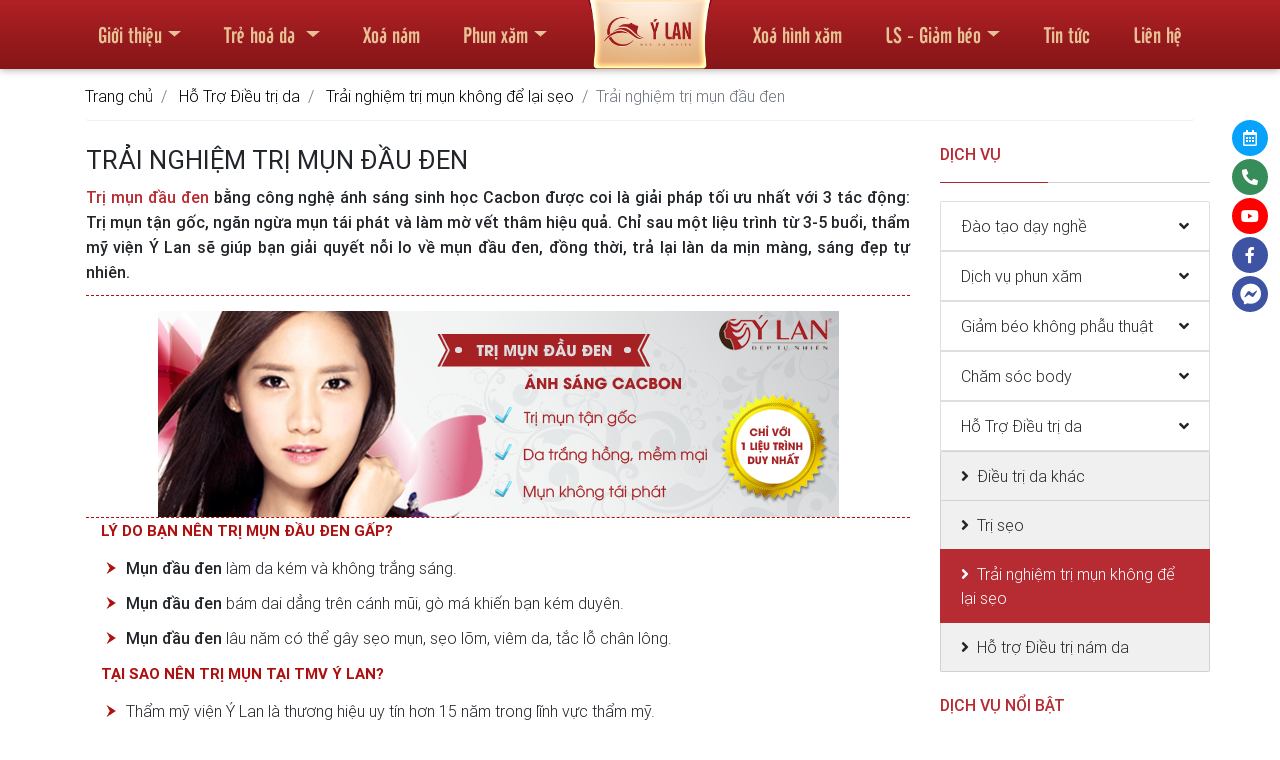

--- FILE ---
content_type: text/html; charset=UTF-8
request_url: https://thammyvienylan.vn/dieu-tri-da/tri-mun/tri-mun-dau-den
body_size: 19497
content:
<!DOCTYPE html>
<html lang="en">
<head>
    <script type="text/javascript">
    // setTimeout(function () {
        (function (i, s, o, g, r, a, m) {
            i['GoogleAnalyticsObject'] = r;
            i[r] = i[r] || function () {
                (i[r].q = i[r].q || []).push(arguments)
            }, i[r].l = 1 * new Date();
            a = s.createElement(o),
                m = s.getElementsByTagName(o)[0];
            a.async = 1;
            a.src = g;
            m.parentNode.insertBefore(a, m)
        })(window, document, 'script', 'https://www.google-analytics.com/analytics.js', 'ga');

        ga('create', 'UA-54357325-1', 'auto');
        ga('send', 'pageview');
    // }, 5000);
</script>

    <!-- google tag manager -->
    <script type="text/javascript">
        // setTimeout(function () {
            (function(w,d,s,l,i){w[l]=w[l]||[];w[l].push({'gtm.start':
                    new Date().getTime(),event:'gtm.js'});var f=d.getElementsByTagName(s)[0],
                j=d.createElement(s),dl=l!='dataLayer'?'&l='+l:'';j.async=true;j.src=
                'https://www.googletagmanager.com/gtm.js?id='+i+dl;f.parentNode.insertBefore(j,f);
            })(window,document,'script','dataLayer','GTM-WFSHM4G');
        // }, 5000);
    </script>
    <!-- /google tag manager -->
    <!-- xxx Basics xxx -->
    <meta charset="utf-8">
    <meta http-equiv="X-UA-Compatible" content="IE=edge">
    <meta name="viewport" content="width=device-width, initial-scale=1">

    <!-- xxx Change With Your Information xxx -->
    <meta name="viewport" content="width=device-width, initial-scale=1.0 user-scalable=no"/>
    <title>Trải nghiệm trị mụn đầu đen</title>
    <meta name="author" content="thammyvienylan.vn">
    <meta name="description" content="Trị mụn đầu đen bằng công nghệ ánh sáng sinh học Cacbon được coi là giải pháp tối ưu nhất với 3 tác động: Trị mụn tận gốc, ngăn ngừa mụn tái phát và làm mờ vết thâm hiệu quả. Chỉ sau một liệu trình từ 3-5 buổi, thẩm mỹ viện Ý Lan sẽ giúp bạn giải quyết nỗi lo về mụn đầu đen, đồng thời, trả lại làn da mịn màng, sáng đẹp">
            <meta name="keywords" content="thẩm mỹ viện
thẩm mỹ viện uy tín tại Hà Nội
Trị Nám
Phun xăm thẩm mỹ
Triệt Lông
làm đẹp">
    
    <meta property="og:url" content=""/>
    <meta property="og:title" content="Trải nghiệm trị mụn đầu đen"/>
    <meta property="og:description" content="Trị mụn đầu đen bằng công nghệ ánh sáng sinh học Cacbon được coi là giải pháp tối ưu nhất với 3 tác động: Trị mụn tận gốc, ngăn ngừa mụn tái phát và làm mờ vết thâm hiệu quả. Chỉ sau một liệu trình từ 3-5 buổi, thẩm mỹ viện Ý Lan sẽ giúp bạn giải quyết nỗi lo về mụn đầu đen, đồng thời, trả lại làn da mịn màng, sáng đẹp"/>
        <meta property="og:locale" content="vi_VN"/>
    <meta property="og:type" content="website"/>
    <meta name="twitter:card" content="summary"/>
    <meta name="twitter:title" content="Trải nghiệm trị mụn đầu đen"/>

    <!-- xxx Favicon xxx -->
    <link rel="apple-touch-icon" sizes="57x57" href="/apple-icon-57x57.png">
    <link rel="apple-touch-icon" sizes="60x60" href="/apple-icon-60x60.png">
    <link rel="apple-touch-icon" sizes="72x72" href="/apple-icon-72x72.png">
    <link rel="apple-touch-icon" sizes="76x76" href="/apple-icon-76x76.png">
    <link rel="apple-touch-icon" sizes="114x114" href="/apple-icon-114x114.png">
    <link rel="apple-touch-icon" sizes="120x120" href="/apple-icon-120x120.png">
    <link rel="apple-touch-icon" sizes="144x144" href="/apple-icon-144x144.png">
    <link rel="apple-touch-icon" sizes="152x152" href="/apple-icon-152x152.png">
    <link rel="apple-touch-icon" sizes="180x180" href="/apple-icon-180x180.png">
    <link rel="icon" type="image/png" sizes="192x192" href="/android-icon-192x192.png">
    <link rel="icon" type="image/png" sizes="32x32" href="/favicon-32x32.png">
    <link rel="icon" type="image/png" sizes="96x96" href="/favicon-96x96.png">
    <link rel="icon" type="image/png" sizes="16x16" href="/favicon-16x16.png">
    <link rel="manifest" href="/manifest.json">
    <meta name="msapplication-TileColor" content="#ffffff">
    <meta name="msapplication-TileImage" content="/ms-icon-144x144.png">
    <meta name="theme-color" content="#ffffff">

    <!-- Font Awesome -->
<link rel="preload" as="style" href="/ylan/fontawesome/css/all.min.css" onload="this.onload=null;this.rel='stylesheet'">
<!-- Bootstrap core CSS -->
<!--<link href="/ylan/css/bootstrap.min.css" rel="stylesheet">-->
<link rel="preload" href="/ylan/css/bootstrap.min.css" as="style" onload="this.onload=null;this.rel='stylesheet'">
<noscript><link rel="stylesheet" href="/ylan/css/bootstrap.min.css"></noscript>
<!-- Material Design Bootstrap -->
<!--<link href="/ylan/css/mdb.min.css" rel="stylesheet">-->
<link rel="preload" href="/ylan/css/mdb.min.css" as="style" onload="this.onload=null;this.rel='stylesheet'">
<noscript><link rel="stylesheet" href="/ylan/css/mdb.min.css"></noscript>
<!-- Your custom styles (optional) -->
<!--<link href="/ylan/css/style.css" rel="stylesheet" media="screen">-->
<link rel="preload" href="/ylan/css/style.css" as="style" onload="this.onload=null;this.rel='stylesheet'">
<noscript><link rel="stylesheet" href="/ylan/css/style.css"></noscript>
<!--<link rel="preload" href="styles.css" as="style" onload="this.onload=null;this.rel='stylesheet'">-->
<link rel="preload" as="style" href="/ylan/jsTimePicker/jquery.timepicker.min.css" onload="this.onload=null;this.rel='stylesheet'">
<noscript>
    <link rel="stylesheet" href="/ylan/jsTimePicker/jquery.timepicker.min.css">
    <link rel="stylesheet" href="/ylan/fontawesome/css/all.min.css">
</noscript>
<style>
    .navbar-toggler{
        z-index: 1;
    }
    .mfw-col-logo {
        width: 100%;
        position: absolute;
        top: -7px;
        left: 0;
        display: flex;
        justify-content: center;
    }
    .navbar-brand img.logo {
        width: auto;
        height: 62px;
        -webkit-transition: all 0.5s;
        -moz-transition: all 0.5s;
        -ms-transition: all 0.5s;
        -o-transition: all 0.5s;
        transition: all 0.5s;
    }
    .stopScrolling {
        height: 100%;
        overflow: hidden!important;
    }
    .ui-timepicker-container{
        z-index: 9999!important;
    }
    .ui-timepicker-standard{
        border-color: #f0f0f0;
    }
    .floating-action {
        position: fixed;
        right: -148px;
        top: 120px;
        z-index: 1;
    }

    .floating-action ul {
        list-style: none;
    }

    .floating-action li{
        position: relative;
        transition: 0.5s;
        margin-bottom: 3px;
        right: 0;
        opacity: 1;
    }
    .floating-action li a{
        display: flex;
        align-items: center;
    }

    .floating-action li div.icon {
        color: white;
        border-radius: 20px;
        width: 36px;
        height: 36px;
        display: flex;
        justify-content: center;
        align-items: center;
    }
    .floating-action li div.text{
        opacity: 0;
        height: 35px;
        width: 160px;
        padding-left: 25px;
        padding-right: 15px;
        position: relative;
        left: -15px;
        z-index: -1;
        align-items: center;
        justify-content: center;
        display: flex;
        color: white;
    }
    .floating-action li.calendar div{
        background-color: #06a2fb;
    }
    .floating-action li.hotline div{
        background-color: #368d59;
    }
    .floating-action li.facebook div{
        background-color: #3e53a4;
    }
    .floating-action li.youtube div{
        background-color: #ff0000;
    }

    .floating-action li.calendar:hover div.icon,
    .floating-action li.calendar.active .icon{
        box-shadow: 0 0 5px #095f90;
    }
    .floating-action li.hotline:hover div.icon,
    .floating-action li.hotline.active .icon{
        box-shadow: 0 0 5px #185631;
    }
    .floating-action li.facebook:hover div.icon,
    .floating-action li.facebook.active .icon{
        box-shadow: 0 0 5px #000;
    }
    .floating-action li:hover div.icon,
    .floating-action li.active .icon{
        box-shadow: 0 0 5px #000;
    }
    .floating-action li div.text,
    .floating-action li div.text{
        opacity: 0;
        transition: opacity 0.7s;
    }
    .floating-action li:hover div.text,
    .floating-action li.active div.text{
        opacity: 1;
        transition: opacity 0.5s;
    }
    .floating-action li:hover,
    .floating-action li.active{
        transform: translateX(-123px);
        transition: 0.5s;
    }

    .floating-action li a {
        color: white !important;
        font-weight: 400;
        font-size: 1rem;
    }

    /*.floating-action li.calendar {*/
    /*    !*background-color: #06a2fb;*!*/
    /*}*/

    /*!*.floating-action li.hotline {*!*/
    /*!*    background-color: #368d59;*!*/
    /*!*}*!*/

    /*.floating-action li.facebook {*/
    /*    background-color: #3e53a4;*/
    /*}*/

    #calendarModal .modal-header {
        background-color: var(--mainColor);
        color: white;
    }

    #calendarModal h4{
        font-family: 'UTM Cafeta','Roboto',serif;
        text-align: center;
        font-size: 1.4rem;
    }

    #calendarModal button.close{
        color: white;
    }

    #calendarModal form input, #calendarModal form textarea {
        border: 1px solid #eaeaea;
        background: #fff;
        font-weight: 300;
    }
    #calendarModal form button.btnSubmit {
        background: #c02528;
        color: #fff;
        border: none;
        width: 100%;
        padding: 7px;
        font-family: "UTM Cafeta", serif;
        font-weight: 300;
        font-size: 1.1rem;
    }
    button.btnClose {
        background: #c02528;
        color: #fff;
        border: none;
        width: 40%;
        padding: 7px;
        font-family: "UTM Cafeta", serif;
        font-weight: 300;
        font-size: 1.1rem;
        display: flex;
        justify-content: center;
        margin: 0 auto;
    }
    .picker__box .picker__header .picker__date-display{
        background-color: var(--mainColor);
    }
    form .text-success{
        font-size: 1.1rem;
        text-transform: uppercase;
        font-weight: 400;
        color: green!important;
        font-family: 'Open Sans',serif;
    }
    form .message{
        font-weight: 400;
        font-family: 'Open Sans',serif;
    }
</style><style>
    @media screen and (max-width:992px){
        .navbar-brand img.logo {
            height: 46px;
        }
        .floating-action{
            top: 160px
        }
        .navbar-collapse{
            margin-top: 20px;
        }
    }
    @media screen and (max-width:520px){
        .navbar-brand img.logo {
            height: 60px;
        }
    }
</style><!--<link rel="stylesheet" href="/ylan/fancybox/jquery.fancybox.min.css"/>-->

<!--<link rel="stylesheet" href="/ylan/owlcarousel/owl.carousel.min.css">-->
<link rel="stylesheet" href="/ylan/css/page.css">
<!--<link rel="stylesheet" href="/ylan/owlcarousel/owl.theme.default.min.css">-->
</head><body>
<noscript><iframe src="https://www.googletagmanager.com/ns.html?id=GTM-WFSHM4G"
                  height="0" width="0" style="display:none;visibility:hidden"></iframe></noscript>
<div id="cusLoader" style="position: fixed;
    display: flex;
    justify-content: center;
    left: 0;
    align-items: center;
    right: 0;
    top: 0;
    bottom: 0;
    background: rgba(0,0,0,0.99);
    z-index: 9999;">
    <div class="spinner-border text-danger" role="status">
        <span class="sr-only">Loading...</span>
    </div>
</div>
<!-- Navbar -->
<nav class="navbar fixed-top navbar-expand-lg navbar-dark scrolling-navbar navDefault">
    <div class="container">

        <!-- Collapse -->
        <button class="navbar-toggler" type="button" data-toggle="collapse" data-target="#navbarSupportedContent"
                aria-controls="navbarSupportedContent" aria-expanded="false" aria-label="Toggle navigation">
            <span class="navbar-toggler-icon"></span>
        </button>

        <div class="mfw-col-logo d-lg-none d-xl-none"><a class="navbar-brand m-0 p-0" href="/">
                <img class="logo lazyload" data-src="/ylan/img/top_logo.png" alt="logo-tham-my-vien-y-lan">
            </a>
        </div>

        <!-- Links -->
        <div class="collapse navbar-collapse" id="navbarSupportedContent">

            <!-- Left -->
            <ul class="navbar-nav">
                <li class="nav-item d-block d-lg-none  navItemHome">
                    <a class="nav-link" href="/">Trang chủ</a>
                </li>
                                                        <li class="nav-item dropdown multi-level-dropdown ">
                        <a class="nav-link dropdown-toggle"                            href="/gioi-thieu">Giới thiệu</a>
                                                    <ul class="singleMenu dropdown-menu rounded-0 border-0 z-depth-1 p-0">
                                                                                                        <li class="dropdown-item dropdown-submenu">
                                        <a href="/gioi-thieu-tham-my-vien-y-lan.html"
                                           class="py-0">Thẩm mỹ viện Ý Lan</a>
                                    </li>
                                                                                                        <li class="dropdown-item dropdown-submenu">
                                        <a href="/thanh-tich-va-giai-thuong"
                                           class="py-0">Thành tích và giải thưởng</a>
                                    </li>
                                                                                                        <li class="dropdown-item dropdown-submenu">
                                        <a href="/spa-cao-cap"
                                           class="py-0">Spa cao cấp</a>
                                    </li>
                                                            </ul>
                                            </li>
                                                            <li class="nav-item dropdown mega-dropdown ">
                        <a class="nav-link dropdown-toggle"                            href="/dieu-tri-da">Trẻ hoá da </a>
                                                    <div class="dropdown-menu mega-menu pt-0"
                                 aria-labelledby="navbarDropdownMenuLink4">
                                <div class="container megaMenuContent p-0">
                                    <div class="col-12">
                                        <div class="">
                                            <ul class="list-unstyled" style="width: 100%">
                                                                                                                                                        <li class="pl-0 row megaMenu active">
                                                        <div class="col-md-6 col-lg-4 col-xl-3 pr-0 menu2 pt-2">
                                                            <a class="menu-item pl-0 py-1"
                                                               href="/dieu-tri-da/tri-mun">
                                                                <i class="fas fa-caret-right pl-1 pr-1"></i>
                                                                Xoá mụn không để lại sẹo                                                            </a>
                                                        </div>
                                                        <div class="col-md-6 col-lg-8 col-xl-9 menuItemSub menuItemSub">
                                                            <!--                                                            <div class="d-flex owl-carousel owl-carousel-menu cusCarousel flex-center">-->
                                                            <!--                                                                -->                                                            <!--                                                                -->                                                            <!--                                                                    -->                                                            <!--                                                                    <a href="-->
                                                            <!--"-->
                                                            <!--                                                                       class="">-->
                                                            <!--                                                                        <div class="mb-2 zoom overflow-hidden">-->
                                                            <!--                                                                            -->                                                            <!--                                                                        </div>-->
                                                            <!--                                                                        -->                                                            <!--                                                                    </a>-->
                                                            <!--                                                                -->                                                            <!--                                                            </div>-->
                                                            <div class="scrollmenu">
                                                                <div class="mega3">
                                                                                                                                                                                                                                                                                        <a href="/dieu-tri-da/tri-mun/tri-mun-trung-ca"
                                                                           class="">
                                                                            <div class="mb-2 zoom overflow-hidden">
                                                                                <img src="/ylan/img/menu_default.jpg" data-src="https://thammyvienylan.vn/upload/r/menu/2020-05/TMV-trimunj-min.jpg" alt="Xoa_mun_trung_ca" title="Xoá mụn trứng cá" class="lazyload mediabox-img img-thumbnail" />                                                                            </div>
                                                                            Xoá mụn trứng cá</a>
                                                                                                                                                                                                                    <a href="#!"
                                                                           class="">
                                                                            <div class="mb-2 zoom overflow-hidden">
                                                                                <img src="/ylan/img/menu_default.jpg" data-src="https://thammyvienylan.vn/upload/r/menu/2020-05/TMV-trimundauden-min.jpg" alt="Ho_tro_xoa_mun_dau_den" title="Hỗ trợ xoá mụn đầu đen" class="lazyload mediabox-img img-thumbnail" />                                                                            </div>
                                                                            Hỗ trợ xoá mụn đầu đen</a>
                                                                                                                                                                                                                    <a href="#!"
                                                                           class="">
                                                                            <div class="mb-2 zoom overflow-hidden">
                                                                                <img src="/ylan/img/menu_default.jpg" data-src="https://thammyvienylan.vn/upload/r/menu/2020-05/TMV-trimuncam-min.jpg" alt="Ho_tro_xoa_mun_cam" title="Hỗ trợ xoá mụn cám" class="lazyload mediabox-img img-thumbnail" />                                                                            </div>
                                                                            Hỗ trợ xoá mụn cám</a>
                                                                                                                                                                                                                    <a href="#!"
                                                                           class="">
                                                                            <div class="mb-2 zoom overflow-hidden">
                                                                                <img src="/ylan/img/menu_default.jpg" data-src="https://thammyvienylan.vn/upload/r/menu/2020-05/TMV-munboc-mu-min.jpg" alt="Ho_tro_xoa_mun_boc,_mun_mu" title="Hỗ trợ xoá mụn bọc, mụn mủ" class="lazyload mediabox-img img-thumbnail" />                                                                            </div>
                                                                            Hỗ trợ xoá mụn bọc, mụn mủ</a>
                                                                                                                                    </div>
                                                            </div>
                                                        </div>
                                                    </li>
                                                                                                                                                        <li class="pl-0 row megaMenu ">
                                                        <div class="col-md-6 col-lg-4 col-xl-3 pr-0 menu2 ">
                                                            <a class="menu-item pl-0 py-1"
                                                               href="/dieu-tri-da/tri-seo">
                                                                <i class="fas fa-caret-right pl-1 pr-1"></i>
                                                                Xoá sẹo                                                            </a>
                                                        </div>
                                                        <div class="col-md-6 col-lg-8 col-xl-9 menuItemSub menuItemSub">
                                                            <!--                                                            <div class="d-flex owl-carousel owl-carousel-menu cusCarousel flex-center">-->
                                                            <!--                                                                -->                                                            <!--                                                                -->                                                            <!--                                                                    -->                                                            <!--                                                                    <a href="-->
                                                            <!--"-->
                                                            <!--                                                                       class="">-->
                                                            <!--                                                                        <div class="mb-2 zoom overflow-hidden">-->
                                                            <!--                                                                            -->                                                            <!--                                                                        </div>-->
                                                            <!--                                                                        -->                                                            <!--                                                                    </a>-->
                                                            <!--                                                                -->                                                            <!--                                                            </div>-->
                                                            <div class="scrollmenu">
                                                                <div class="mega3">
                                                                                                                                                                                                                                                                                        <a href="/dieu-tri-da/tri-seo/tri-seo-mun"
                                                                           class="">
                                                                            <div class="mb-2 zoom overflow-hidden">
                                                                                <img src="/ylan/img/menu_default.jpg" data-src="https://thammyvienylan.vn/upload/r/menu/2020-05/Seo-mun-min.jpg" alt="Xoa_seo_mun" title="Xoá sẹo mụn" class="lazyload mediabox-img img-thumbnail" />                                                                            </div>
                                                                            Xoá sẹo mụn</a>
                                                                                                                                                                                                                    <a href="/dieu-tri-da/tri-seo/tri-seo-loi"
                                                                           class="">
                                                                            <div class="mb-2 zoom overflow-hidden">
                                                                                <img src="/ylan/img/menu_default.jpg" data-src="https://thammyvienylan.vn/upload/r/menu/2020-05/seoloi-min.jpg" alt="Xoa_seo_loi" title="Xoá sẹo lồi" class="lazyload mediabox-img img-thumbnail" />                                                                            </div>
                                                                            Xoá sẹo lồi</a>
                                                                                                                                                                                                                    <a href="/dieu-tri-da/tri-seo/tri-seo-ro"
                                                                           class="">
                                                                            <div class="mb-2 zoom overflow-hidden">
                                                                                <img src="/ylan/img/menu_default.jpg" data-src="https://thammyvienylan.vn/upload/r/menu/2020-05/seoro-min.jpg" alt="Xoa_seo_ro" title="Xoá sẹo rỗ" class="lazyload mediabox-img img-thumbnail" />                                                                            </div>
                                                                            Xoá sẹo rỗ</a>
                                                                                                                                    </div>
                                                            </div>
                                                        </div>
                                                    </li>
                                                                                                                                                        <li class="pl-0 row megaMenu ">
                                                        <div class="col-md-6 col-lg-4 col-xl-3 pr-0 menu2 ">
                                                            <a class="menu-item pl-0 py-1"
                                                               href="/cham-soc-body/triet-long">
                                                                <i class="fas fa-caret-right pl-1 pr-1"></i>
                                                                Triệt lông                                                            </a>
                                                        </div>
                                                        <div class="col-md-6 col-lg-8 col-xl-9 menuItemSub menuItemSub">
                                                            <!--                                                            <div class="d-flex owl-carousel owl-carousel-menu cusCarousel flex-center">-->
                                                            <!--                                                                -->                                                            <!--                                                                -->                                                            <!--                                                                    -->                                                            <!--                                                                    <a href="-->
                                                            <!--"-->
                                                            <!--                                                                       class="">-->
                                                            <!--                                                                        <div class="mb-2 zoom overflow-hidden">-->
                                                            <!--                                                                            -->                                                            <!--                                                                        </div>-->
                                                            <!--                                                                        -->                                                            <!--                                                                    </a>-->
                                                            <!--                                                                -->                                                            <!--                                                            </div>-->
                                                            <div class="scrollmenu">
                                                                <div class="mega3">
                                                                                                                                                                                                                                                                                        <a href="/cham-soc-body/triet-long/triet-long-bikini"
                                                                           class="">
                                                                            <div class="mb-2 zoom overflow-hidden">
                                                                                <img src="/ylan/img/menu_default.jpg" data-src="https://thammyvienylan.vn/upload/r/menu/2020-05/TMVtrietlongbikini-min.jpg" alt="Triet_long_bikini" title="Triệt lông bikini" class="lazyload mediabox-img img-thumbnail" />                                                                            </div>
                                                                            Triệt lông bikini</a>
                                                                                                                                                                                                                    <a href="/cham-soc-body/triet-long/triet-long-bung"
                                                                           class="">
                                                                            <div class="mb-2 zoom overflow-hidden">
                                                                                <img src="/ylan/img/menu_default.jpg" data-src="https://thammyvienylan.vn/upload/r/menu/2020-05/TMV-trietlongbung-min.jpg" alt="Triet_long_bung" title="Triệt lông bụng" class="lazyload mediabox-img img-thumbnail" />                                                                            </div>
                                                                            Triệt lông bụng</a>
                                                                                                                                                                                                                    <a href="/cham-soc-body/triet-long/triet-long-nach"
                                                                           class="">
                                                                            <div class="mb-2 zoom overflow-hidden">
                                                                                <img src="/ylan/img/menu_default.jpg" data-src="https://thammyvienylan.vn/upload/r/menu/2020-05/TMV-longnach-min.jpg" alt="Triet_long_nach" title="Triệt lông nách" class="lazyload mediabox-img img-thumbnail" />                                                                            </div>
                                                                            Triệt lông nách</a>
                                                                                                                                                                                                                    <a href="/cham-soc-body/triet-long/triet-long-mep"
                                                                           class="">
                                                                            <div class="mb-2 zoom overflow-hidden">
                                                                                <img src="/ylan/img/menu_default.jpg" data-src="https://thammyvienylan.vn/upload/r/menu/2020-05/TMV-trietlongmep-min.jpg" alt="Triet_long_mep" title="Triệt lông mép" class="lazyload mediabox-img img-thumbnail" />                                                                            </div>
                                                                            Triệt lông mép</a>
                                                                                                                                                                                                                    <a href="/cham-soc-body/triet-long/triet-long-chan"
                                                                           class="">
                                                                            <div class="mb-2 zoom overflow-hidden">
                                                                                <img src="/ylan/img/menu_default.jpg" data-src="https://thammyvienylan.vn/upload/r/menu/2020-05/TMV-trietlongchan-min.jpg" alt="Triet_long_chan" title="Triệt lông chân" class="lazyload mediabox-img img-thumbnail" />                                                                            </div>
                                                                            Triệt lông chân</a>
                                                                                                                                                                                                                    <a href="/cham-soc-body/triet-long/triet-long-mat"
                                                                           class="">
                                                                            <div class="mb-2 zoom overflow-hidden">
                                                                                <img src="/ylan/img/menu_default.jpg" data-src="https://thammyvienylan.vn/upload/r/menu/2020-05/trietlongmat-min.jpg" alt="Triet_long_mat" title="Triệt lông mặt" class="lazyload mediabox-img img-thumbnail" />                                                                            </div>
                                                                            Triệt lông mặt</a>
                                                                                                                                                                                                                    <a href="/cham-soc-body/triet-long/triet-long-tay"
                                                                           class="">
                                                                            <div class="mb-2 zoom overflow-hidden">
                                                                                <img src="/ylan/img/menu_default.jpg" data-src="https://thammyvienylan.vn/upload/r/menu/2020-05/trietlongtay-min.jpg" alt="Triet_long_tay" title="Triệt lông tay" class="lazyload mediabox-img img-thumbnail" />                                                                            </div>
                                                                            Triệt lông tay</a>
                                                                                                                                    </div>
                                                            </div>
                                                        </div>
                                                    </li>
                                                                                                                                                        <li class="pl-0 row megaMenu ">
                                                        <div class="col-md-6 col-lg-4 col-xl-3 pr-0 menu2 ">
                                                            <a class="menu-item pl-0 py-1"
                                                               href="#!">
                                                                <i class="fas fa-caret-right pl-1 pr-1"></i>
                                                                Xoá nám da                                                            </a>
                                                        </div>
                                                        <div class="col-md-6 col-lg-8 col-xl-9 menuItemSub menuItemSub">
                                                            <!--                                                            <div class="d-flex owl-carousel owl-carousel-menu cusCarousel flex-center">-->
                                                            <!--                                                                -->                                                            <!--                                                                -->                                                            <!--                                                                    -->                                                            <!--                                                                    <a href="-->
                                                            <!--"-->
                                                            <!--                                                                       class="">-->
                                                            <!--                                                                        <div class="mb-2 zoom overflow-hidden">-->
                                                            <!--                                                                            -->                                                            <!--                                                                        </div>-->
                                                            <!--                                                                        -->                                                            <!--                                                                    </a>-->
                                                            <!--                                                                -->                                                            <!--                                                            </div>-->
                                                            <div class="scrollmenu">
                                                                <div class="mega3">
                                                                                                                                                                                                                                                                                        <a href="/dieu-tri-da/tri-nam/tri-nam-sau"
                                                                           class="">
                                                                            <div class="mb-2 zoom overflow-hidden">
                                                                                <img src="/ylan/img/menu_default.jpg" data-src="https://thammyvienylan.vn/upload/r/menu/2020-05/TMV-trinamsau-min.jpg" alt="Xoa_nam_sau" title="Xoá nám sâu" class="lazyload mediabox-img img-thumbnail" />                                                                            </div>
                                                                            Xoá nám sâu</a>
                                                                                                                                                                                                                    <a href="/dieu-tri-da/tri-nam/tri-nam-mang"
                                                                           class="">
                                                                            <div class="mb-2 zoom overflow-hidden">
                                                                                <img src="/ylan/img/menu_default.jpg" data-src="https://thammyvienylan.vn/upload/r/menu/2020-05/nammang-min.jpg" alt="Xoa_nam_mang" title="Xoá nám mảng" class="lazyload mediabox-img img-thumbnail" />                                                                            </div>
                                                                            Xoá nám mảng</a>
                                                                                                                                                                                                                    <a href="/dieu-tri-da/tri-nam/tri-nam-hon-hop"
                                                                           class="">
                                                                            <div class="mb-2 zoom overflow-hidden">
                                                                                <img src="/ylan/img/menu_default.jpg" data-src="https://thammyvienylan.vn/upload/r/menu/2020-05/TMV-namhonhop-min.jpg" alt="Xoa_nam_hon_hop" title="Xoá nám hỗn hợp" class="lazyload mediabox-img img-thumbnail" />                                                                            </div>
                                                                            Xoá nám hỗn hợp</a>
                                                                                                                                    </div>
                                                            </div>
                                                        </div>
                                                    </li>
                                                                                                                                                        <li class="pl-0 row megaMenu ">
                                                        <div class="col-md-6 col-lg-4 col-xl-3 pr-0 menu2 ">
                                                            <a class="menu-item pl-0 py-1"
                                                               href="/dieu-tri-da/dieu-tri-da-khac">
                                                                <i class="fas fa-caret-right pl-1 pr-1"></i>
                                                                Bệnh lý sắc tố da                                                            </a>
                                                        </div>
                                                        <div class="col-md-6 col-lg-8 col-xl-9 menuItemSub menuItemSub">
                                                            <!--                                                            <div class="d-flex owl-carousel owl-carousel-menu cusCarousel flex-center">-->
                                                            <!--                                                                -->                                                            <!--                                                                -->                                                            <!--                                                                    -->                                                            <!--                                                                    <a href="-->
                                                            <!--"-->
                                                            <!--                                                                       class="">-->
                                                            <!--                                                                        <div class="mb-2 zoom overflow-hidden">-->
                                                            <!--                                                                            -->                                                            <!--                                                                        </div>-->
                                                            <!--                                                                        -->                                                            <!--                                                                    </a>-->
                                                            <!--                                                                -->                                                            <!--                                                            </div>-->
                                                            <div class="scrollmenu">
                                                                <div class="mega3">
                                                                                                                                                                                                                                                                                        <a href="/dieu-tri-da/dieu-tri-da-khac/tri-tan-nhang"
                                                                           class="">
                                                                            <div class="mb-2 zoom overflow-hidden">
                                                                                <img src="/ylan/img/menu_default.jpg" data-src="https://thammyvienylan.vn/upload/r/menu/2020-05/tritannhang-min.jpg" alt="Xoa_tan_nhang" title="Xoá tàn nhang" class="lazyload mediabox-img img-thumbnail" />                                                                            </div>
                                                                            Xoá tàn nhang</a>
                                                                                                                                                                                                                    <a href="/dieu-tri-da/dieu-tri-da-khac/tay-not-ruoi"
                                                                           class="">
                                                                            <div class="mb-2 zoom overflow-hidden">
                                                                                <img src="/ylan/img/menu_default.jpg" data-src="https://thammyvienylan.vn/upload/r/menu/2020-05/TMV-taynotruoi-min.jpg" alt="Tay_not_ruoi" title="Tẩy nốt ruồi" class="lazyload mediabox-img img-thumbnail" />                                                                            </div>
                                                                            Tẩy nốt ruồi</a>
                                                                                                                                                                                                                    <a href="/dieu-tri-da/dieu-tri-da-khac/se-khit-lo-chan-long"
                                                                           class="">
                                                                            <div class="mb-2 zoom overflow-hidden">
                                                                                <img src="/ylan/img/menu_default.jpg" data-src="https://thammyvienylan.vn/upload/r/menu/2020-05/TMV-sekhilochanlong-min.jpg" alt="Se_khit_lo_chan_long" title="Se khít lỗ chân lông" class="lazyload mediabox-img img-thumbnail" />                                                                            </div>
                                                                            Se khít lỗ chân lông</a>
                                                                                                                                                                                                                    <a href="/dieu-tri-da/dieu-tri-da-khac/tri-viem-nang-long"
                                                                           class="">
                                                                            <div class="mb-2 zoom overflow-hidden">
                                                                                <img src="/ylan/img/menu_default.jpg" data-src="https://thammyvienylan.vn/upload/r/menu/2020-05/TMVviemnanglong-min.jpg" alt="Xoa_viem_nang_long" title="Xoá viêm nang lông" class="lazyload mediabox-img img-thumbnail" />                                                                            </div>
                                                                            Xoá viêm nang lông</a>
                                                                                                                                                                                                                    <a href="/dieu-tri-da/dieu-tri-da-khac/xoa-gan-mau-noi-tren-da"
                                                                           class="">
                                                                            <div class="mb-2 zoom overflow-hidden">
                                                                                <img src="/ylan/img/menu_default.jpg" data-src="https://thammyvienylan.vn/upload/r/menu/2020-05/xoaganmautrenda-min.jpg" alt="Xoa_gan_mau_noi_tren_da" title="Xóa gân máu nổi trên da" class="lazyload mediabox-img img-thumbnail" />                                                                            </div>
                                                                            Xóa gân máu nổi trên da</a>
                                                                                                                                    </div>
                                                            </div>
                                                        </div>
                                                    </li>
                                                                                            </ul>
                                        </div>
                                    </div>
                                </div>
                            </div>
                                            </li>
                                                            <li class="nav-item  ">
                        <a class="nav-link "                            href="https://thammyvienylan.vn/tri-nam-hieu-qua-vuot-troi-voi-magic-laser-plus.html">Xoá nám</a>
                                            </li>
                                                            <li class="nav-item dropdown multi-level-dropdown ">
                        <a class="nav-link dropdown-toggle"                            href="/dich-vu-phun-xam/phun-xam-tham-my">Phun xăm</a>
                                                    <ul class="singleMenu dropdown-menu rounded-0 border-0 z-depth-1 p-0">
                                                                                                        <li class="dropdown-item dropdown-submenu">
                                        <a href="/dich-vu-phun-xam/phun-xam-tham-my/phun-theu-long-may-tan-bot"
                                           class="py-0">Phun thêu lông mày tán bột</a>
                                    </li>
                                                                                                        <li class="dropdown-item dropdown-submenu">
                                        <a href="https://thammyvienylan.vn/phun-xam-long-may-ombre-xu-huong-cua-tuong-lai-sieu-dep-cuc-tu-nhien.html"
                                           class="py-0">Phun lông mày Ombre</a>
                                    </li>
                                                                                                        <li class="dropdown-item dropdown-submenu">
                                        <a href="/dich-vu-phun-xam/phun-xam-tham-my/phun-mi-mat-han-quoc"
                                           class="py-0">Phun mí mắt Hàn Quốc</a>
                                    </li>
                                                                                                        <li class="dropdown-item dropdown-submenu">
                                        <a href="/dich-vu-phun-xam/phun-xam-tham-my/phun-moi-hong-cherry"
                                           class="py-0">Phun môi hồng cherry</a>
                                    </li>
                                                                                                        <li class="dropdown-item dropdown-submenu">
                                        <a href="/dich-vu-phun-xam/phun-xam-tham-my/phun-hong-nhu-hoa"
                                           class="py-0">Phun hồng nhũ hoa</a>
                                    </li>
                                                            </ul>
                                            </li>
                                            <li class="d-none d-lg-block topLogo position-relative">
                            <a class="position-absolute" href="/">
                                <img src="/ylan/img/top_logo.png" alt="y-lan-logo"/>
                            </a>
                        </li>
                                                            <li class="nav-item  ">
                        <a class="nav-link "                            href="/dich-vu-phun-xam/xoa-hinh-xam">Xoá hình xăm</a>
                                            </li>
                                                            <li class="nav-item dropdown multi-level-dropdown ">
                        <a class="nav-link dropdown-toggle"                            href="/giam-beo-khong-phau-thuat">LS - Giảm béo</a>
                                                    <ul class="singleMenu dropdown-menu rounded-0 border-0 z-depth-1 p-0">
                                                                                                        <li class="dropdown-item dropdown-submenu">
                                        <a href="/giam-beo-khong-phau-thuat/giam-beo-bung"
                                           class="py-0">LS - Giảm béo bụng</a>
                                    </li>
                                                                                                        <li class="dropdown-item dropdown-submenu">
                                        <a href="#!"
                                           class="py-0">LS - Giảm béo bắp tay</a>
                                    </li>
                                                                                                        <li class="dropdown-item dropdown-submenu">
                                        <a href="#!"
                                           class="py-0">LS - Giảm béo bắp chân</a>
                                    </li>
                                                                                                        <li class="dropdown-item dropdown-submenu">
                                        <a href="#!"
                                           class="py-0">LS - Giảm béo mặt, nọng cằm</a>
                                    </li>
                                                            </ul>
                                            </li>
                                                            <li class="nav-item  ">
                        <a class="nav-link "                            href="/tin-tuc">Tin tức</a>
                                            </li>
                                                            <li class="nav-item  ">
                        <a class="nav-link "                            href="/lien-he">Liên hệ</a>
                                            </li>
                                </ul>

        </div>

    </div>
</nav>
<!-- Navbar -->


<!--Main layout-->
<main>
    <!--    <div class="container">-->
    <div class="container mt-5 py-3">
    <nav aria-label="breadcrumb">
        <ol class="breadcrumb">
            <li class="breadcrumb-item"><a class="black-text" href="/">Trang chủ</a></li>
                            <li class="breadcrumb-item">
                    <a class="black-text" href="/dieu-tri-da">Hỗ Trợ Điều trị da</a>
                </li>
                            <li class="breadcrumb-item">
                    <a class="black-text" href="/dieu-tri-da/tri-mun">Trải nghiệm trị mụn không để lại sẹo</a>
                </li>
                        <li class="breadcrumb-item active">Trải nghiệm trị mụn đầu đen</li>
        </ol>
    </nav>
    <div class="row">
        <div class="col-lg-8 col-xl-9 pl-lg-3 pageContent">
            <!-- Section: Magazine v.3 -->
            <section class="magazine-section pt-2">

                <!-- Section heading -->
                <h1 class="text-uppercase">Trải nghiệm trị mụn đầu đen</h1>
                <!-- Section description -->
                <!-- Grid row -->
                <div class="">
                    <p style="text-align: justify;"><strong><a href="https://thammyvienylan.vn/dieu-tri-da/tri-mun/tri-mun-dau-den">Trị mụn đầu đen</a> bằng công nghệ ánh sáng sinh học Cacbon được coi là giải pháp tối ưu nhất với 3 tác động: Trị mụn tận gốc, ngăn ngừa mụn tái phát và làm mờ vết thâm hiệu quả. Chỉ sau một liệu trình từ 3-5 buổi, thẩm mỹ viện Ý Lan sẽ giúp bạn giải quyết nỗi lo về mụn đầu đen, đồng thời, trả lại làn da mịn màng, sáng đẹp tự nhiên.</strong></p><div style="border-bottom: 1px dashed #ae1010;"></div>
<a title="Trị mụn đầu đen công nghệ ánh sáng Cacbon tại Ý Lan" href="https://thammyvienylan.vn/dieu-tri-da/tri-mun/tri-mun-dau-den"><img class="aligncenter wp-image-816 size-full" src="https://thammyvienylan.vn/wp-content/uploads/2014/08/tri-mun-dau-den-001.png" alt="Trị mụn đầu đen công nghệ ánh sáng Cacbon tại Ý Lan" width="681" height="206" /> <figcaption></a>
<div style="border-bottom: 1px dashed #ae1010;"></div>
<h2 style="font-size: 15px; color: #ae1010; padding-left: 15px; font-weight: bold;">LÝ DO BẠN NÊN TRỊ MỤN ĐẦU ĐEN GẤP?</h2>
<ul style="list-style: none!important; padding-left: 20px; padding-bottom: 5px; margin: 0;">
 	<li style="background: url('https://thammyvienylan.vn/wp-content/uploads/2017/01/icon-list.png') no-repeat 0px 11px; background-size: 11px; padding: 5px 5px 5px 20px; list-style: none !important;"><strong>Mụn đầu đen</strong> làm da kém và không trắng sáng.</li>
 	<li style="background: url('https://thammyvienylan.vn/wp-content/uploads/2017/01/icon-list.png') no-repeat 0px 11px; background-size: 11px; padding: 5px 5px 5px 20px; list-style: none !important;"><strong>Mụn đầu đen</strong> bám dai dẳng trên cánh mũi, gò má khiến bạn kém duyên.</li>
 	<li style="background: url('https://thammyvienylan.vn/wp-content/uploads/2017/01/icon-list.png') no-repeat 0px 11px; background-size: 11px; padding: 5px 5px 5px 20px; list-style: none !important;"><strong>Mụn đầu đen</strong> lâu năm có thể gây sẹo mụn, sẹo lõm, viêm da, tắc lỗ chân lông.</li>
</ul>
<h2 style="font-size: 15px; color: #ae1010; padding-left: 15px; font-weight: bold;">TẠI SAO NÊN TRỊ MỤN TẠI TMV Ý LAN?</h2>
<ul style="list-style: none!important; padding-left: 20px; padding-bottom: 5px; margin: 0;">
 	<li style="background: url('https://thammyvienylan.vn/wp-content/uploads/2017/01/icon-list.png') no-repeat 0px 11px; background-size: 11px; padding: 5px 5px 5px 20px; list-style: none !important;">Thẩm mỹ viện Ý Lan là thương hiệu uy tín hơn 15 năm trong lĩnh vực thẩm mỹ.</li>
 	<li style="background: url('https://thammyvienylan.vn/wp-content/uploads/2017/01/icon-list.png') no-repeat 0px 11px; background-size: 11px; padding: 5px 5px 5px 20px; list-style: none !important;">Có đội ngũ chuyên viên giàu kinh nghiệm, được đào tạo bài bản.</li>
 	<li style="background: url('https://thammyvienylan.vn/wp-content/uploads/2017/01/icon-list.png') no-repeat 0px 11px; background-size: 11px; padding: 5px 5px 5px 20px; list-style: none !important;">Quy trình <strong>trị mụn đầu đen</strong> được thực hiện khoa học theo tiêu chuẩn của Bộ Y tế.</li>
 	<li style="background: url('https://thammyvienylan.vn/wp-content/uploads/2017/01/icon-list.png') no-repeat 0px 11px; background-size: 11px; padding: 5px 5px 5px 20px; list-style: none !important;">Cam kết trị mụn hiệu quả, không mọc trở lại.</li>
</ul>
<h3 style="background: #ae1010; border-radius: 18px; padding: 5px 10px; text-align: center; color: #fff; font-size: 14px; text-transform: uppercase;">CÔNG NGHỆ ÁNH SÁNG CACBON TRỊ MỤN ĐẦU ĐEN NHƯ THẾ NÀO?</h3>
Công nghệ ánh sáng Cacbon có thể <strong>điều trị mụn đầu đen hiệu quả</strong> khi áp dụng liệu trình kép giữa bước sóng sinh học thông minh và công nghệ than Cacbon hoạt tính với khả năng:<p></p>
<ul style="padding-left: 20px; padding-bottom: 5px; list-style-position: initial !important; list-style-image: initial !important;">
 	<li style="background: url('https://thammyvienylan.vn/wp-content/uploads/2017/01/icon-list.png') no-repeat 0px 11px; background-size: 11px; padding: 5px 5px 5px 20px; list-style: none !important;">Làm sạch hiệu quả bã nhờn và bụi bẩn trên bề mặt da.</li>
 	<li style="background: url('https://thammyvienylan.vn/wp-content/uploads/2017/01/icon-list.png') no-repeat 0px 11px; background-size: 11px; padding: 5px 5px 5px 20px; list-style: none !important;">Tiêu diệt nhanh chóng nhân mụn dưới da.</li>
 	<li style="background: url('https://thammyvienylan.vn/wp-content/uploads/2017/01/icon-list.png') no-repeat 0px 11px; background-size: 11px; padding: 5px 5px 5px 20px; list-style: none !important;">Kích thích sản sinh Collagen và Elastine.</li>
</ul>
Than hoạt tính Cacbon với đặc tính hấp thụ độc tố cao có nhiệm vụ thẩm thấu nhanh vào các lớp da để loại bỏ bã nhờn cùng bụi bẩn ra bên ngoài. Trong khi đó, cồi nhân mụn đầu đen cùng các loại vi khuẩn nằm sâu dưới lỗ chân lông cũng được triệt tiêu nhờ ánh sáng sinh học thế hệ mới, tăng cường quá trình sản sinh tế bào mới để lấp đầy các khoảng trống cho da căng mịn, trắng sáng.<p></p>
<h3 style="background: #ae1010; border-radius: 18px; padding: 5px 10px; text-align: center; color: #fff; font-size: 14px; text-transform: uppercase;">ưu điểm vượt trội của công nghệ trị mụn bằng ánh sáng cacbon</h3>
<ul style="padding-left: 20px; padding-bottom: 5px; list-style-position: initial !important; list-style-image: initial !important;">
 	<li style="background: url('https://thammyvienylan.vn/wp-content/uploads/2017/01/icon-list.png') no-repeat 0px 11px; background-size: 11px; padding: 5px 5px 5px 20px; list-style: none !important;">Hỗ trợ điều trị mụn đầu đen hiệu quả nhanh chóng.</li>
 	<li style="background: url('https://thammyvienylan.vn/wp-content/uploads/2017/01/icon-list.png') no-repeat 0px 11px; background-size: 11px; padding: 5px 5px 5px 20px; list-style: none !important;">Đem lại làn da sáng mịn và trắng hồng.</li>
 	<li style="background: url('https://thammyvienylan.vn/wp-content/uploads/2017/01/icon-list.png') no-repeat 0px 11px; background-size: 11px; padding: 5px 5px 5px 20px; list-style: none !important;"><strong><a href="https://thammyvienylan.vn/dieu-tri-da/tri-mun">Trị mụn an toàn</a></strong>, không gây đau rát.</li>
 	<li style="background: url('https://thammyvienylan.vn/wp-content/uploads/2017/01/icon-list.png') no-repeat 0px 11px; background-size: 11px; padding: 5px 5px 5px 20px; list-style: none !important;">Rút ngắn một nửa thời gian điều trị so với các phương pháp thông thường.</li>
 	<li style="background: url('https://thammyvienylan.vn/wp-content/uploads/2017/01/icon-list.png') no-repeat 0px 11px; background-size: 11px; padding: 5px 5px 5px 20px; list-style: none !important;">Ngăn ngừa mụn đầu đen tái phát trở lại.</li>
</ul>
<h3 style="background: #ae1010; border-radius: 18px; padding: 5px 10px; text-align: center; color: #fff; font-size: 14px; text-transform: uppercase;">Quy trình trị mụn đầu đen bằng ánh sáng cacbon</h3>
<table style="border: none; width: 617px; height: 315px;">
<tbody>
<tr style="text-align: justify; height: 48px;">
<td style="border: none; width: 66px; height: 48px;"><strong><img class="alignnone wp-image-27348" src="https://thammyvienylan.vn/wp-content/uploads/2017/01/quy-trinh-1.png" alt="quy-trinh-1" width="35" height="35" /> <figcaption></strong></td>
<td style="border: none; width: 541px; height: 48px;"><strong>Soi da bằng máy chuyên dụng để xác định tình trạng mụn</strong></td>
</tr>
<tr style="text-align: justify; height: 42px;">
<td style="border: none; width: 66px; height: 42px;"><strong><img class="alignnone wp-image-27349" src="https://thammyvienylan.vn/wp-content/uploads/2017/01/quy-trinh-2.png" width="35" height="35" /> <figcaption></strong></td>
<td style="border: none; width: 541px; height: 42px;"><strong>Vệ sinh và sát khuẩn vùng da cần điều trị</strong></td>
</tr>
<tr style="text-align: justify; height: 42px;">
<td style="border: none; width: 66px; height: 42px;"><img class="alignnone wp-image-27350" src="https://thammyvienylan.vn/wp-content/uploads/2017/01/quy-trinh-3.png" alt="quy-trinh-3" width="35" height="35" /> <figcaption></td>
<td style="border: none; width: 541px; height: 42px;"><strong>Đắp mặt nạ than Cacbon hoạt tính hút sạch chất nhờn và bụi bẩn</strong></td>
</tr>
<tr style="height: 42px;">
<td style="border: none; width: 66px; height: 42px;"><img class="alignnone wp-image-27351" src="https://thammyvienylan.vn/wp-content/uploads/2017/01/quy-trinh-4.png" alt="quy-trinh-4" width="35" height="35" /> <figcaption></td>
<td style="border: none; width: 541px; height: 42px;"><strong>Sử dụng ánh sáng sinh học phá vỡ tận gốc cồi nhân mụn</strong></td>
</tr>
<tr style="height: 42px;">
<td style="border: none; width: 66px; height: 42px;"><img class="alignnone wp-image-27351" src="https://thammyvienylan.vn/wp-content/uploads/2017/01/quy-trinh-5.png" alt="quy-trinh-5" width="35" height="35" /> <figcaption></td>
<td style="border: none; width: 541px; height: 42px;"><strong>Làm dịu da bằng lotion tự nhiên</strong></td>
</tr>
<tr style="height: 42px;">
<td style="border: none; width: 66px; height: 42px;"><img class="alignnone wp-image-27351" src="https://thammyvienylan.vn/wp-content/uploads/2017/01/quy-trinh-6.png" alt="quy-trinh-6" width="35" height="35" /> <figcaption></td>
<td style="border: none; width: 541px; height: 42px;"><strong>Thoa serum phục hồi và tăng sức đề kháng cho da</strong></td>
</tr>
</tbody>
</table>
<h4 style="color: #ae1010; text-transform: uppercase; text-align: center; padding: 19px 0; border-bottom: 1px solid #ae1010;"><span style="font-size: 12pt;">Chi phí và thời gian điều trị MỤN ĐẦU ĐEN</span></h4><p></p>
<ul style="list-style: none!important; margin: 0; padding-left: 20px; padding-bottom: 5px; _margin-bottom: 2px; border-left: solid 2px #ae1010; background: #fcfcfc;">
 	<li style="background: url('https://thammyvienylan.vn/wp-content/uploads/2017/01/danh-sach.png') no-repeat 0px 16px; background-size: 11px; padding: 10px 5px 10px 20px; margin-bottom: 2px; list-style: none !important; border-bottom: 1px #ae1010 dotted;"><span style="color: #ff0000;"><strong>Trị mụn đầu đen: 2.000.000- 3.000.000 đồng/lần.</strong></span></li>
 	<li style="background: url('https://thammyvienylan.vn/wp-content/uploads/2017/01/icon-list.png') no-repeat 0px 16px; background-size: 11px; padding: 10px 5px 10px 20px; margin-bottom: 2px; list-style: none !important; border-bottom: 1px #ae1010 dotted;">Thời gian thực hiện: 60 – 90 phút. Liệu trình kéo dài từ 3 - 5 buổi tùy theo diện tích và tình trạng mụn đầu đen của mỗi khách hàng.</li>
</ul>
<div style="text-align: center; margin: 5px 0px;"><span style="font-size: medium;"><strong><a style="background: #ae1010; padding: 5px 10px; display: -webkit-inline-box; font-size: 15px; color: #fff;">Hotline: 1900 6288 – 0967 11 66 33</a></strong></span> <span style="font-size: medium;"><strong><a style="background: #ae1010; padding: 5px 10px; display: -webkit-inline-box; font-size: 15px; color: #fff; text-transform: uppercase;" href="https://thammyvienylan.vn/lien-he" target="_blank">Đăng ký ngay</a></strong></span></div>
<p style="color: #ae1010; text-transform: uppercase; text-align: center; padding: 19px 0; border-bottom: 1px solid #ae1010;"><span style="font-size: 12pt;"><strong>Video - Hình ảnh trước và sau</strong></span></p>
<iframe src="https://www.youtube.com/embed/geUEU70yVVg" width="590" height="332" frameborder="0" allowfullscreen="allowfullscreen"></iframe><p></p>
<h4 style="color: #ae1010; text-transform: uppercase; text-align: center; padding: 19px 0; border-bottom: 1px solid #ae1010;"><strong><span style="font-size: 12pt;">tại sao nên trị mụn đầu đen tại thẩm mỹ viện ý lan?</span></strong></h4><p></p>
<ul style="list-style: none; margin: 0; border-left: 1px solid #ae1010; background: #fff; /* for browsers that do not support gradients */ background: -webkit-linear-gradient(90deg, #fff, #f48a99); /* for safari 5.1 to 6.0 */ background: -o-linear-gradient(90deg, #fff, #f48a99); /* for opera 11.1 to 12.0 */ background: -moz-linear-gradient(90deg, #fff, #f48a99); /* for firefox 3.6 to 15 */ background: linear-gradient(90deg, #fff, #f48a99);">
 	<li style="background: url('https://thammyvienylan.vn/wp-content/uploads/2017/01/icon-list.png') no-repeat 0px 11px; background-size: 11px; padding: 5px 5px 5px 20px; _margin-bottom: 2px; list-style: none !important; _border-bottom: 1px #ae1010 dotted;">Là thương hiệu thẩm mỹ có hơn 15 năm kinh nghiệm chăm sóc sắc đẹp.</li>
 	<li style="background: url('https://thammyvienylan.vn/wp-content/uploads/2017/01/icon-list.png') no-repeat 0px 11px; background-size: 11px; padding: 5px 5px 5px 20px; _margin-bottom: 2px; list-style: none !important; _border-bottom: 1px #ae1010 dotted;">Có đội ngũ chuyên viên giỏi, được tu nghiệp trong và ngoài nước.</li>
 	<li style="background: url('https://thammyvienylan.vn/wp-content/uploads/2017/01/icon-list.png') no-repeat 0px 11px; background-size: 11px; padding: 5px 5px 5px 20px; _margin-bottom: 2px; list-style: none !important; _border-bottom: 1px #ae1010 dotted;">Trang thiết bị, cơ sở vật chất, hạ tầng khang trang, thoải mái.</li>
 	<li style="background: url('https://thammyvienylan.vn/wp-content/uploads/2017/01/icon-list.png') no-repeat 0px 11px; background-size: 11px; padding: 5px 5px 5px 20px; _margin-bottom: 2px; list-style: none !important; _border-bottom: 1px #ae1010 dotted;">Luôn cập nhật, đổi mới công nghệ tiên tiến nhất trên thế giới.</li>
 	<li style="background: url('https://thammyvienylan.vn/wp-content/uploads/2017/01/icon-list.png') no-repeat 0px 11px; background-size: 11px; padding: 5px 5px 5px 20px; _margin-bottom: 2px; list-style: none !important; _border-bottom: 1px #ae1010 dotted;">Cam kết mang đến chất lượng dịch vụ tốt và độ an toàn cao.</li>
</ul>
<p style="border: 2px dashed #ae1010; padding: 10px; border-radius: 5px; font-weight: bold; font-style: italic;">Thẩm mỹ viện Ý Lan đã điều trị thành công cho nhiều khách hàng, hiệu quả đối với các trường hợp cụ thể có tác dụng khác nhau tùy thuộc vào cơ địa của mỗi người.</p>                </div>
                <!-- Grid row -->
                <hr/>
                <div class="fb-like" data-href="https://thammyvienylan.vn/dieu-tri-da/tri-mun/tri-mun-dau-den" data-width=""
                     data-layout="button" data-action="like" data-size="small" data-share="true"></div>
            </section>
            <!-- Section: Magazine v.3 -->
                                        <section>
                    <div class="fb-comments" data-href="https://thammyvienylan.vn/dieu-tri-da/tri-mun/tri-mun-dau-den"
                         data-numposts="10" data-width=""></div>
                </section>
                            <section class="comment hrHeader mt-3">
        <span class="desc">Nếu bạn quan tâm tới dịch vụ của chúng tôi hãy gọi hotline <a
                    href="tel:0833116633"><strong>"0833116633</strong>"</a> hoặc để lại bình luận
            tại đây để được
            tư vấn trực tiếp.</span>
        <h4 class="mt-4">Bình luận</h4>
        <div class="hr">
            <hr class="red"/>
            <hr/>
        </div>
        <ul class="listcomment pl-0">
                                            <li class="comment_ask">
                    <div class="rowuser">
                        <a href="#!">
                            <div>T</div>
                            <strong>Diệp Lâm Thư</strong>
                        </a>
                    </div>
                    <div class="question">Bây giờ mà trị mụn đầu đen thì có bị đau đớn gì không?có phải làm nhiều lần không?</div>
                    <div class="actionuser">
                        <span href="#!" class="respondent">Trả lời</span>
                        <span href="#!" class="time">-&nbsp;11 năm trước </span>
                    </div>
                                                                    <div class="listreply">
                            <div class="reply">
                                <div class="rowuser">
                                    <a href="#!">
                                        <i class="iconcom-avactv"></i>
                                        <strong>Chuyên Gia Tư Vấn 1</strong>
                                    </a>
                                    <span class="qtv">Chuyên gia tư vấn</span>
                                </div>
                                <div class="cont">
                                    Chào bạn, trị mụn đầu đen bằng ánh sáng cacbon không hề gây đau đớn và rất hiệu quả bạn nhé, phương pháp này không những hết mụn đầu đen mà còn giúp thu nhỏ lỗ chân lông và  sáng da, số lần điều trị mụn đầu đen 1 liệu trình từ 5-10 lần bạn ạ, để được tư vấn cụ thể xin vui lòng liên hệ 04 32 889 666                                </div>
                                <div class="actionuser">
                                <span href="#!"
                                      class="time">Đã trả lời vào 11 năm trước </span>
                                </div>
                            </div>
                        </div>
                                    </li>
                                            <li class="comment_ask">
                    <div class="rowuser">
                        <a href="#!">
                            <div>t</div>
                            <strong>Yến thu</strong>
                        </a>
                    </div>
                    <div class="question">mình ở xa không có điều kiện đi trị mụn đầu đen thg xuyên vậy có cách nào chỉ làm 1 lần không?</div>
                    <div class="actionuser">
                        <span href="#!" class="respondent">Trả lời</span>
                        <span href="#!" class="time">-&nbsp;11 năm trước </span>
                    </div>
                                                                    <div class="listreply">
                            <div class="reply">
                                <div class="rowuser">
                                    <a href="#!">
                                        <i class="iconcom-avactv"></i>
                                        <strong>Chuyên Gia Tư Vấn 1</strong>
                                    </a>
                                    <span class="qtv">Chuyên gia tư vấn</span>
                                </div>
                                <div class="cont">
                                    Chào bạn, trị mụn đầu đen không thể 1 lần duy nhất có thể hết được hoàn toàn nhưng liệu trình của công nghệ cacbon trị mụn đầu đen là 1 tháng/lần nên bạn cố gắng sắp xếp công việc đến điều trị bạn nhé. 1 liệu trình từ 3 -5 lần da bạn sẽ cải thiện hoàn toàn tình trạng mụn đầu đen. Để được tư vấn cụ thể về dịch vụ bạn vui lòng gọi vào số 04 32 889 666 hoặc gửi email vào hòm thư: thammyvienylan@gmail.com nhé                                </div>
                                <div class="actionuser">
                                <span href="#!"
                                      class="time">Đã trả lời vào 11 năm trước </span>
                                </div>
                            </div>
                        </div>
                                    </li>
                                            <li class="comment_ask">
                    <div class="rowuser">
                        <a href="#!">
                            <div>N</div>
                            <strong>Thanh Nguyễn</strong>
                        </a>
                    </div>
                    <div class="question">Mình bị mụn đầu đen đã lâu đã dùng nhiều biện pháp thiên nhiên để trị mà không khỏi ? vậy thẩm mỹ mình trị mụn đầu đen 1 liệu trình là bao lâu.</div>
                    <div class="actionuser">
                        <span href="#!" class="respondent">Trả lời</span>
                        <span href="#!" class="time">-&nbsp;11 năm trước </span>
                    </div>
                                                                    <div class="listreply">
                            <div class="reply">
                                <div class="rowuser">
                                    <a href="#!">
                                        <i class="iconcom-avactv"></i>
                                        <strong>Chuyên Gia Tư Vấn 1</strong>
                                    </a>
                                    <span class="qtv">Chuyên gia tư vấn</span>
                                </div>
                                <div class="cont">
                                    Chào bạn Thanh Nguyễn, trị mụn đầu đen nếu chỉ làm bằng những phương pháp thông thường thì không thể hết được triệt để, chúng tôi đã áp dụng công nghê ánh sáng cacbon điều trị mụn đầu đen mới nhất giúp thu nhỏ lỗ chân lông và trị mụn đầu đen, 1 liệu trình là 10 lần điêu trị trong vòng 3 tháng sẽ cho kết quả như mong muốn. Để được tư vấn cụ thể về dịch vụ bạn vui lòng gọi vào số 04 32 889 666 hoặc gửi email vào hòm thư: thammyvienylan@gmail.com nhé                                </div>
                                <div class="actionuser">
                                <span href="#!"
                                      class="time">Đã trả lời vào 11 năm trước </span>
                                </div>
                            </div>
                        </div>
                                    </li>
                                            <li class="comment_ask">
                    <div class="rowuser">
                        <a href="#!">
                            <div>q</div>
                            <strong>Lệ quyên</strong>
                        </a>
                    </div>
                    <div class="question">Trị mụn đầu đen ỏ mũi và cằm có thể hết được không? da mình bị nhờn có giảm được không?</div>
                    <div class="actionuser">
                        <span href="#!" class="respondent">Trả lời</span>
                        <span href="#!" class="time">-&nbsp;11 năm trước </span>
                    </div>
                                                                    <div class="listreply">
                            <div class="reply">
                                <div class="rowuser">
                                    <a href="#!">
                                        <i class="iconcom-avactv"></i>
                                        <strong>Chuyên Gia Tư Vấn 1</strong>
                                    </a>
                                    <span class="qtv">Chuyên gia tư vấn</span>
                                </div>
                                <div class="cont">
                                    Chào bạn, công nghệ cacbon tại thẩm mỹ viện Ý Lan có thể trị được tận gốc mụn đầu đen bạn nhé, công nghệ này là sự kết hợp giữa ánh sáng sinh học và than hoạt tính cacbon giúp làn da mịn màng trắng hồng và hết mụn, đồng thời cũng giảm nhờn cho da. Để được tư vấn cụ thể về dịch vụ bạn vui lòng gọi vào số 04 32 889 666 hoặc gửi email vào hòm thư: thammyvienylan@gmail.com nhé                                </div>
                                <div class="actionuser">
                                <span href="#!"
                                      class="time">Đã trả lời vào 11 năm trước </span>
                                </div>
                            </div>
                        </div>
                                    </li>
                                            <li class="comment_ask">
                    <div class="rowuser">
                        <a href="#!">
                            <div>v</div>
                            <strong>Nguyễn đức vinh</strong>
                        </a>
                    </div>
                    <div class="question">Sử dụng ánh sáng cacbon để trị mụn đầu đen có tốt thật không? có đảm bảo hết mụn đầu đen không?</div>
                    <div class="actionuser">
                        <span href="#!" class="respondent">Trả lời</span>
                        <span href="#!" class="time">-&nbsp;11 năm trước </span>
                    </div>
                                                                    <div class="listreply">
                            <div class="reply">
                                <div class="rowuser">
                                    <a href="#!">
                                        <i class="iconcom-avactv"></i>
                                        <strong>Chuyên Gia Tư Vấn 1</strong>
                                    </a>
                                    <span class="qtv">Chuyên gia tư vấn</span>
                                </div>
                                <div class="cont">
                                    Chào bạn , công nghệ trị mụn bằng ánh sáng cacbon là công nghệ tiên tiến nhất Châu Âu, đã được cục quản lý Dược phẩm Hoa Kỳ (AUSP) chứng nhận về chất lượng, có thể điều trị hệu quả đến 99% mụn đầu đen nên bạn hoàn toàn yên tâm về dịch vụ nhé.Để được tư vấn cụ thể hơn về dịch vụ, bạn vui lòng để lại SĐT hoặc gọi điện vào hotline: 0988 363 333 nhé                                </div>
                                <div class="actionuser">
                                <span href="#!"
                                      class="time">Đã trả lời vào 11 năm trước </span>
                                </div>
                            </div>
                        </div>
                                    </li>
                                            <li class="comment_ask">
                    <div class="rowuser">
                        <a href="#!">
                            <div>h</div>
                            <strong>Thanh hòa</strong>
                        </a>
                    </div>
                    <div class="question">Mình muốn đến trị mụn đầu đen ở mũi, cho mình hỏi điều trị có lâu không?</div>
                    <div class="actionuser">
                        <span href="#!" class="respondent">Trả lời</span>
                        <span href="#!" class="time">-&nbsp;11 năm trước </span>
                    </div>
                                                                    <div class="listreply">
                            <div class="reply">
                                <div class="rowuser">
                                    <a href="#!">
                                        <i class="iconcom-avactv"></i>
                                        <strong>Chuyên Gia Tư Vấn 1</strong>
                                    </a>
                                    <span class="qtv">Chuyên gia tư vấn</span>
                                </div>
                                <div class="cont">
                                    Chào bạn, khi kiểm tra da từng khách hàng bên mình sẽ đưa ra các liệu trình điều trị khác nhau cho từng trường hợp, thời gian điều trị mụn đầu đen là 1h30' cho một lần, 1 tuần bạn điều trị 1 lần, bạn điều trị bằng ánh sáng cacbon để loại bỏ mụn đầu đen và thu nhỏ lỗ chân lông.
 Để được tư vấn cụ thể hơn về dịch vụ, bạn vui lòng để lại SĐT hoặc gọi điện vào hotline: 0988 363 333 nhé                                </div>
                                <div class="actionuser">
                                <span href="#!"
                                      class="time">Đã trả lời vào 11 năm trước </span>
                                </div>
                            </div>
                        </div>
                                    </li>
                                            <li class="comment_ask">
                    <div class="rowuser">
                        <a href="#!">
                            <div>p</div>
                            <strong>Quách thu phương</strong>
                        </a>
                    </div>
                    <div class="question">Ý lan có trị mụn đầu đen 1 lần hết luôn không?</div>
                    <div class="actionuser">
                        <span href="#!" class="respondent">Trả lời</span>
                        <span href="#!" class="time">-&nbsp;11 năm trước </span>
                    </div>
                                                                    <div class="listreply">
                            <div class="reply">
                                <div class="rowuser">
                                    <a href="#!">
                                        <i class="iconcom-avactv"></i>
                                        <strong>Chuyên Gia Tư Vấn 1</strong>
                                    </a>
                                    <span class="qtv">Chuyên gia tư vấn</span>
                                </div>
                                <div class="cont">
                                    Chào bạn, trị mụn đầu đen để hết hoàn toàn bạn nên làm theo liệu trình, 1 lần mụn đầu đen giảm từ 30-40% chứa không thể hết ngay bạn ạ. Để được tư vấn cụ thể hơn về dịch vụ, bạn vui lòng để lại SĐT hoặc gọi đến hotline: 0988 363 333                                </div>
                                <div class="actionuser">
                                <span href="#!"
                                      class="time">Đã trả lời vào 11 năm trước </span>
                                </div>
                            </div>
                        </div>
                                    </li>
                                            <li class="comment_ask">
                    <div class="rowuser">
                        <a href="#!">
                            <div>T</div>
                            <strong>Lê Thu Trà</strong>
                        </a>
                    </div>
                    <div class="question">Mình bị mụn đầu đen ở mũi nhiều lắm, có cách nào điều trị được hết mụn đầu đen không? giá cả thế nào vậy?</div>
                    <div class="actionuser">
                        <span href="#!" class="respondent">Trả lời</span>
                        <span href="#!" class="time">-&nbsp;11 năm trước </span>
                    </div>
                                                                    <div class="listreply">
                            <div class="reply">
                                <div class="rowuser">
                                    <a href="#!">
                                        <i class="iconcom-avactv"></i>
                                        <strong>Chuyên Gia Tư Vấn 1</strong>
                                    </a>
                                    <span class="qtv">Chuyên gia tư vấn</span>
                                </div>
                                <div class="cont">
                                    Chào bạn Thu Trà, cảm ơn câu hỏi của bạn, TMV Ý Lan xin trả lời bạn như sau: mũi bạn bị nhiều mụn đầu đen mà chưa biết cách giải quyết ra sao, Ý Lan xin giới thiệu với bạn công nghệ ánh sáng Cacbon trị mụn đầu đen hiệu quả tới 95%, giúp da mịn màng và trắng sáng, chi phí cho 1 lần điều trị ánh sáng cacbon có giá từ 1 triệu đến 3 triệu tùy theo diện tích vùng bị mụn đầu đen bạn nhé, bạn nên làm từ 3 -5 lần để chữa dứt điểm hoàn toàn mụn đầu đen. Chi tiết xin liên hệ 04 32 889 666                                </div>
                                <div class="actionuser">
                                <span href="#!"
                                      class="time">Đã trả lời vào 11 năm trước </span>
                                </div>
                            </div>
                        </div>
                                    </li>
                                            <li class="comment_ask">
                    <div class="rowuser">
                        <a href="#!">
                            <div>A</div>
                            <strong>Đặng Châu Anh</strong>
                        </a>
                    </div>
                    <div class="question">Xin hỏi trị mụn đầu đen có đắt không, an toàn không?</div>
                    <div class="actionuser">
                        <span href="#!" class="respondent">Trả lời</span>
                        <span href="#!" class="time">-&nbsp;11 năm trước </span>
                    </div>
                                                                    <div class="listreply">
                            <div class="reply">
                                <div class="rowuser">
                                    <a href="#!">
                                        <i class="iconcom-avactv"></i>
                                        <strong>Chuyên Gia Tư Vấn 3</strong>
                                    </a>
                                    <span class="qtv">Chuyên gia tư vấn</span>
                                </div>
                                <div class="cont">
                                    Chào bạn, rất cảm ơn bạn đã đặt câu hỏi về cho thẩm mỹ viện.
Ý Lan sử dụng công nghệ trị mụn ánh sáng Cacbon trong trị mụn đầu đen, trị mụn triệt để mà rất an toàn, không đau rát. Giá cả dịch vụ phụ thuộc vào tình trạng bị mụn trứng ca của khách hàng. Vì vậy, bạn vui lòng đến địa chỉ 100 Tây Sơn, Đống Đa, Hà Nội để được chuyên gia của chúng tôi thăm khám và báo giá chính xác nhất. Xin cảm ơn!                                </div>
                                <div class="actionuser">
                                <span href="#!"
                                      class="time">Đã trả lời vào 11 năm trước </span>
                                </div>
                            </div>
                        </div>
                                    </li>
                                            <li class="comment_ask">
                    <div class="rowuser">
                        <a href="#!">
                            <div>V</div>
                            <strong>Hoàng Thu Vân</strong>
                        </a>
                    </div>
                    <div class="question">Trị mụn đầu đen xong làm sao để mụn không quay lại nữa ạ</div>
                    <div class="actionuser">
                        <span href="#!" class="respondent">Trả lời</span>
                        <span href="#!" class="time">-&nbsp;11 năm trước </span>
                    </div>
                                                                    <div class="listreply">
                            <div class="reply">
                                <div class="rowuser">
                                    <a href="#!">
                                        <i class="iconcom-avactv"></i>
                                        <strong>Chuyên Gia Tư Vấn 3</strong>
                                    </a>
                                    <span class="qtv">Chuyên gia tư vấn</span>
                                </div>
                                <div class="cont">
                                    Chào bạn, hiện nay thẩm mỹ viện Ý Lan đang sử dụng công nghệ trị mụn ánh sáng Cacbon trong trị mụn đầu đen, cho phép trị mụn đầu đen tận gốc, vĩnh viễn, mụn không có cơ hội quay trở lại làm phiền bạn.                                </div>
                                <div class="actionuser">
                                <span href="#!"
                                      class="time">Đã trả lời vào 11 năm trước </span>
                                </div>
                            </div>
                        </div>
                                    </li>
                    </ul>
                    <div id="loadMoreAction" class="text-center">
                <div class="text-center d-none" id="commentLoader">
                    <div class="spinner-border mainColor" role="status">
                        <span class="sr-only">Loading...</span>
                    </div>
                </div>
                <div>
                    <a href="#!" onclick="loadMoreComment()">Tải thêm bình luận</a>
                </div>
            </div>
            </section>
    <script type="text/javascript">
        let start = (1139);

        function loadMoreComment() {
            $('#commentLoader').removeClass('d-none');
            $.post('/load-more-comment', {
                start,
                size: 10,
                type: 'service',
                postId:22}).done(function (response) {
                $('#commentLoader').addClass('d-none');
                const data = JSON.parse(response);
                if (data) {
                    $('.listcomment').append(data.html);
                    if (data.ended) {
                        $('#loadMoreAction').remove();
                    } else {
                        start = data.latestId;
                    }
                }
            });
        }
    </script>
        </div>
        <div class="col-lg-4 col-xl-3 sideBar d-none d-lg-block pr-0">
                <section class="section mt-2">
            <h4 class="font-weight-bold mainColor"><strong>DỊCH VỤ</strong></h4>
            <div class="hr">
                <hr class="red"/>
                <hr/>
            </div>
            <ul class="list-group mt-2">
                                                        <li class="list-group-item d-flex justify-content-between align-items-center
                            ">
                        <a class="plainColor"
                           href="/dao-tao-day-nghe"> Đào tạo dạy nghề</a>
                                                    <i class="fas fa-angle-down rotate-icon" data-toggle="collapse"
                               data-target="#collapse118"
                               aria-expanded="false" aria-controls="collapse118"
                               href="#collapse118"></i>
                                            </li>
                                                                    <div class="collapse "
                             id="collapse118">
                                                            <li class="list-group-item itemSub ">
                                    <i class="fas fa-angle-right mr-2"></i><a class="plainColor"
                                                                              href="/dao-tao-day-nghe/dao-tao-phun-theu-tham-my">Đào tạo phun thêu thẩm mỹ</a>
                                </li>
                                                            <li class="list-group-item itemSub ">
                                    <i class="fas fa-angle-right mr-2"></i><a class="plainColor"
                                                                              href="/dao-tao-day-nghe/dao-tao-spa-cao-cap">Đào tạo spa cao cấp</a>
                                </li>
                                                    </div>
                                                                            <li class="list-group-item d-flex justify-content-between align-items-center
                            ">
                        <a class="plainColor"
                           href="/dich-vu-phun-xam">Dịch vụ phun xăm</a>
                                                    <i class="fas fa-angle-down rotate-icon" data-toggle="collapse"
                               data-target="#collapse104"
                               aria-expanded="false" aria-controls="collapse104"
                               href="#collapse104"></i>
                                            </li>
                                                                    <div class="collapse "
                             id="collapse104">
                                                            <li class="list-group-item itemSub ">
                                    <i class="fas fa-angle-right mr-2"></i><a class="plainColor"
                                                                              href="/dich-vu-phun-xam/xoa-hinh-xam">Xóa hình xăm</a>
                                </li>
                                                            <li class="list-group-item itemSub ">
                                    <i class="fas fa-angle-right mr-2"></i><a class="plainColor"
                                                                              href="/dich-vu-phun-xam/phun-xam-tham-my">Phun xăm thẩm mỹ</a>
                                </li>
                                                    </div>
                                                                            <li class="list-group-item d-flex justify-content-between align-items-center
                            ">
                        <a class="plainColor"
                           href="/giam-beo-khong-phau-thuat">Giảm béo không phẫu thuật</a>
                                                    <i class="fas fa-angle-down rotate-icon" data-toggle="collapse"
                               data-target="#collapse94"
                               aria-expanded="false" aria-controls="collapse94"
                               href="#collapse94"></i>
                                            </li>
                                                                    <div class="collapse "
                             id="collapse94">
                                                            <li class="list-group-item itemSub ">
                                    <i class="fas fa-angle-right mr-2"></i><a class="plainColor"
                                                                              href="/giam-beo-khong-phau-thuat/giam-beo-mat">Giảm béo mặt, nọng cằm</a>
                                </li>
                                                            <li class="list-group-item itemSub ">
                                    <i class="fas fa-angle-right mr-2"></i><a class="plainColor"
                                                                              href="/giam-beo-khong-phau-thuat/giam-beo-bap-chan">Giảm béo bắp chân</a>
                                </li>
                                                            <li class="list-group-item itemSub ">
                                    <i class="fas fa-angle-right mr-2"></i><a class="plainColor"
                                                                              href="/giam-beo-khong-phau-thuat/giam-beo-bap-tay">Giảm béo bắp tay</a>
                                </li>
                                                            <li class="list-group-item itemSub ">
                                    <i class="fas fa-angle-right mr-2"></i><a class="plainColor"
                                                                              href="/giam-beo-khong-phau-thuat/giam-beo-bung">Giảm béo bụng</a>
                                </li>
                                                    </div>
                                                                            <li class="list-group-item d-flex justify-content-between align-items-center
                            ">
                        <a class="plainColor"
                           href="/cham-soc-body">Chăm sóc body</a>
                                                    <i class="fas fa-angle-down rotate-icon" data-toggle="collapse"
                               data-target="#collapse59"
                               aria-expanded="false" aria-controls="collapse59"
                               href="#collapse59"></i>
                                            </li>
                                                                    <div class="collapse "
                             id="collapse59">
                                                            <li class="list-group-item itemSub ">
                                    <i class="fas fa-angle-right mr-2"></i><a class="plainColor"
                                                                              href="/cham-soc-body/triet-long">Triệt lông</a>
                                </li>
                                                            <li class="list-group-item itemSub ">
                                    <i class="fas fa-angle-right mr-2"></i><a class="plainColor"
                                                                              href="/cham-soc-body/tam-trang">Tắm trắng thảo dược</a>
                                </li>
                                                    </div>
                                                                            <li class="list-group-item d-flex justify-content-between align-items-center
                            ">
                        <a class="plainColor"
                           href="/dieu-tri-da">Hỗ Trợ Điều trị da</a>
                                                    <i class="fas fa-angle-down rotate-icon" data-toggle="collapse"
                               data-target="#collapse8"
                               aria-expanded="false" aria-controls="collapse8"
                               href="#collapse8"></i>
                                            </li>
                                                                    <div class="collapse collapse show"
                             id="collapse8">
                                                            <li class="list-group-item itemSub ">
                                    <i class="fas fa-angle-right mr-2"></i><a class="plainColor"
                                                                              href="/dieu-tri-da/dieu-tri-da-khac">Điều trị da khác</a>
                                </li>
                                                            <li class="list-group-item itemSub ">
                                    <i class="fas fa-angle-right mr-2"></i><a class="plainColor"
                                                                              href="/dieu-tri-da/tri-seo">Trị sẹo</a>
                                </li>
                                                            <li class="list-group-item itemSub active">
                                    <i class="fas fa-angle-right mr-2"></i><a class="plainColor"
                                                                              href="/dieu-tri-da/tri-mun">Trải nghiệm trị mụn không để lại sẹo</a>
                                </li>
                                                            <li class="list-group-item itemSub ">
                                    <i class="fas fa-angle-right mr-2"></i><a class="plainColor"
                                                                              href="/dieu-tri-da/tri-nam">Hỗ trợ Điều trị nám da</a>
                                </li>
                                                    </div>
                                                </ul>
        </section>
            <section class="mt-4 sectionService">
        <h4 class="font-weight-bold text-uppercase mainColor"><strong>Dịch vụ nổi bật</strong></h4>
        <div class="hr">
            <hr class="red"/>
            <hr/>
        </div>
        <div class="row">
                            <div class="col-6">
                    <a href="https://thammyvienylan.vn/cham-soc-body/tam-trang" title="Tắm trắng thảo dược">
                        <div class="my-2 text-center zoom">
                            <img src="https://thammyvienylan.vn/upload/r/web%20vuong.png" alt="Tam_trang_thao_duoc" title="Tắm trắng thảo dược" class="" />                        </div>
                        <div class="text-center text-uppercase">Tắm trắng thảo dược</div>
                    </a>
                </div>
                            <div class="col-6">
                    <a href="https://thammyvienylan.vn/tri-nam-hieu-qua-vuot-troi-voi-magic-laser-plus.html" title="Xoá nám Derma Pixel">
                        <div class="my-2 text-center zoom">
                            <img src="https://thammyvienylan.vn/upload/r/tri_nam_magic.png" alt="Xoa_nam_Derma_Pixel" title="Xoá nám Derma Pixel" class="" />                        </div>
                        <div class="text-center text-uppercase">Xoá nám Derma Pixel</div>
                    </a>
                </div>
                            <div class="col-6">
                    <a href="https://thammyvienylan.vn/tre-hoa-da-hifu.html" title="Trẻ hóa da Hifu">
                        <div class="my-2 text-center zoom">
                            <img src="/ylan/img/img-news-df.jpg" alt="Tre_hoa_da_Hifu" title="Trẻ hóa da Hifu" class="" />                        </div>
                        <div class="text-center text-uppercase">Trẻ hóa da Hifu</div>
                    </a>
                </div>
                            <div class="col-6">
                    <a href="https://thammyvienylan.vn/dieu-tri-da/dieu-tri-da-khac/xoa-cham-bot-bam-sinh" title="Xóa chàm bớt bẩm sinh Q-Switch">
                        <div class="my-2 text-center zoom">
                            <img src="https://thammyvienylan.vn/upload/r/dich-vu/xoa-cham-bot-bam-sinh-q-switch-laser-toning.png" alt="Xoa_cham_bot_bam_sinh_Q-Switch" title="Xóa chàm bớt bẩm sinh Q-Switch" class="" />                        </div>
                        <div class="text-center text-uppercase">Xóa chàm bớt bẩm sinh Q-Switch</div>
                    </a>
                </div>
                            <div class="col-6">
                    <a href="https://thammyvienylan.vn/thu-nho-lo-chan-long-co2-fractional.html" title="Thu nhỏ lỗ chân lông CO2 Fractional">
                        <div class="my-2 text-center zoom">
                            <img src="https://thammyvienylan.vn/upload/r/thunho%20lc%20l.png" alt="Thu_nho_lo_chan_long_CO2_Fractional" title="Thu nhỏ lỗ chân lông CO2 Fractional" class="" />                        </div>
                        <div class="text-center text-uppercase">Thu nhỏ lỗ chân lông CO2 Fractional</div>
                    </a>
                </div>
                            <div class="col-6">
                    <a href="https://thammyvienylan.vn/dieu-tri-da/dieu-tri-da-khac/dieu-tri-mun-thit" title="Xoá mụn thịt CN Fractional">
                        <div class="my-2 text-center zoom">
                            <img src="https://thammyvienylan.vn/upload/r/mun%20thit.png" alt="Xoa_mun_thit_CN_Fractional" title="Xoá mụn thịt CN Fractional" class="" />                        </div>
                        <div class="text-center text-uppercase">Xoá mụn thịt CN Fractional</div>
                    </a>
                </div>
                            <div class="col-6">
                    <a href="https://thammyvienylan.vn/dich-vu-phun-xam/phun-xam-tham-my/long-may-ombre" title="Phun lông mày ombre">
                        <div class="my-2 text-center zoom">
                            <img src="https://thammyvienylan.vn/upload/r/phun%20may.png" alt="Phun_long_may_ombre" title="Phun lông mày ombre" class="" />                        </div>
                        <div class="text-center text-uppercase">Phun lông mày ombre</div>
                    </a>
                </div>
                            <div class="col-6">
                    <a href="https://thammyvienylan.vn/phun-moi-hong-collagen.html" title="Phun môi hồng collagen">
                        <div class="my-2 text-center zoom">
                            <img src="https://thammyvienylan.vn/upload/r/phun%20moi.png" alt="Phun_moi_hong_collagen" title="Phun môi hồng collagen" class="" />                        </div>
                        <div class="text-center text-uppercase">Phun môi hồng collagen</div>
                    </a>
                </div>
                            <div class="col-6">
                    <a href="https://thammyvienylan.vn/dieu-tri-da/dieu-tri-da-khac/tri-viem-nang-long" title="Loại bỏ viêm nang lông Oxyjet Aroma">
                        <div class="my-2 text-center zoom">
                            <img src="https://thammyvienylan.vn/upload/r/dich-vu/tri-viem-nang-long-oxy-jet-aroma%20%281%29.png" alt="Loai_bo_viem_nang_long_Oxyjet_Aroma" title="Loại bỏ viêm nang lông Oxyjet Aroma" class="" />                        </div>
                        <div class="text-center text-uppercase">Loại bỏ viêm nang lông Oxyjet Aroma</div>
                    </a>
                </div>
                    </div>
    </section>
        <section class="mt-4 sectionLatestNews">
        <h4 class="font-weight-bold text-uppercase mainColor"><strong>Tin mới nhất</strong></h4>
        <div class="hr">
            <hr class="red"/>
            <hr/>
        </div>
                                <div class="mb-2 border-bottom py-2">
                <a href="/bieu-hien-cua-nam-da-vung-go-ma-va-cach-dieu-tri-triet-de-nhat.html"
                   title="Biểu hiện của nám da vùng gò má và cách điều trị triệt để nhất">Biểu hiện của nám da vùng gò má và cách điều trị triệt để nhất</a>
            </div>
                                <div class="mb-2 border-bottom py-2">
                <a href="/tong-hop-kien-thuc-cac-loai-nam-nguyen-nhan-va-cach-dieu-tri-tan-goc.html"
                   title="Tổng hợp kiến thức các loại nám, nguyên nhân và cách điều trị tận gốc">Tổng hợp kiến thức các loại nám, nguyên nhân và cách điều trị tận gốc</a>
            </div>
                                <div class="mb-2 border-bottom py-2">
                <a href="/mach-ban-3-bi-quyet-phan-biet-cac-loai-nam-da-chuan-nhat.html"
                   title="Mách bạn 3 bí quyết phân biệt các loại nám da chuẩn nhất">Mách bạn 3 bí quyết phân biệt các loại nám da chuẩn nhất</a>
            </div>
                                <div class="mb-2 border-bottom py-2">
                <a href="/cac-loai-nam-da-pho-bien-nhat-hien-nay-la-gi-cach-dieu-tri-ra-sao.html"
                   title="Các loại nám da phổ biến nhất hiện nay là gì? Cách điều trị ra sao?">Các loại nám da phổ biến nhất hiện nay là gì? Cách điều trị ra sao?</a>
            </div>
                                <div class="mb-2 border-bottom py-2">
                <a href="/nhan-dien-cac-loai-nam-da-va-cach-dieu-tri-hieu-qua.html"
                   title="Nhận Diện Các Loại Nám Da Và Cách Điều Trị Hiệu Quả">Nhận Diện Các Loại Nám Da Và Cách Điều Trị Hiệu Quả</a>
            </div>
            </section>
        <section class="mt-4 sectionLatestNews">
        <h4 class="font-weight-bold text-uppercase mainColor"><strong>Tin nổi bật</strong></h4>
        <div class="hr">
            <hr class="red"/>
            <hr/>
        </div>
                                <div class="mb-2 border-bottom py-2">
                <a href="/nam-da-tay-nguyen-nhan-cach-phong-ngua-va-giai-phap-hieu-qua.html"
                   title="Nám Da Tay: Nguyên Nhân, Cách Phòng Ngừa và Giải Pháp Hiệu Quả">Nám Da Tay: Nguyên Nhân, Cách Phòng Ngừa và Giải Pháp Hiệu Quả</a>
            </div>
                                <div class="mb-2 border-bottom py-2">
                <a href="/nam-o-co-nguyen-nhan-va-cach-tri-tan-goc.html"
                   title="Nám ở cổ: Nguyên nhân và Cách trị tận gốc">Nám ở cổ: Nguyên nhân và Cách trị tận gốc</a>
            </div>
                                <div class="mb-2 border-bottom py-2">
                <a href="/dieu-tri-nam-chan-sau-5-sai-lam-thuong-gap.html"
                   title="Điều trị nám chân sâu: 5 sai lầm thường gặp">Điều trị nám chân sâu: 5 sai lầm thường gặp</a>
            </div>
                                <div class="mb-2 border-bottom py-2">
                <a href="/6-cach-tri-nam-chan-sau-horis-nevus-hieu-qua.html"
                   title="6 cách trị nám chân sâu Hori’s Nevus hiệu quả">6 cách trị nám chân sâu Hori’s Nevus hiệu quả</a>
            </div>
                                <div class="mb-2 border-bottom py-2">
                <a href="/6-cach-tri-nam-chan-sau-horis-nevus-nhanh-chong-an-toan.html"
                   title="Cách trị nám chân sâu (Hori's Nevus) nhanh chóng, an toàn">Cách trị nám chân sâu (Hori's Nevus) nhanh chóng, an toàn</a>
            </div>
            </section>
</div>    </div>
</div>    <!--    </div>-->
</main>
<!--Main layout-->

<div class="floating-action">
    <ul>
        <li class="calendar">
            <a type="button" data-toggle="modal" data-target="#calendarModal">
                <div class="icon">
                    <i class="far fa-calendar-alt fa-md"></i>
                </div>
                <div class="text">Đặt lịch hẹn</div>
            </a>
        </li>
        <li class="hotline">
            <a href="tel:0833116633">
                <div class="icon">
                    <i class="fas fa-phone-alt fa-md"></i>
                </div>
                <div class="text">0833116633</div>
            </a>
        </li>
        <li class="youtube">
            <a href="https://www.youtube.com/channel/UCnFXATJghUUp_-W66wrGCwg" target="_blank" title="">
                <div class="icon">
                    <i class="fab fa-youtube fa-md"></i>
                </div>
                <div class="text">Kênh Video</div>
            </a>
        </li>
        <li class="facebook">
            <a href="https://www.facebook.com/thammyvienYlan" target="_blank" title="">
                <div class="icon">
                    <i class="fab fa-facebook-f fa-md"></i>
                </div>
                <div class="text">Facebook</div>
            </a>
        </li>
        <li class="facebook">
            <a href="https://m.me/thammyvienYlan" target="_blank" title="">
                <div class="icon">
                    <i class="fab fa-facebook-messenger fa-lg"></i>
                </div>
                <div class="text">Chat ngay</div>
            </a>
        </li>
    </ul>
</div>

<!-- Central Modal Small -->
<div class="modal fade" id="calendarModal" tabindex="-1" role="dialog" aria-labelledby="myModalLabel"
     aria-hidden="true">
    <form id="formCalendar" action="/dat-lich" method="post">
        <input type="hidden" class="csrf_token" name="csrf_test_name"
               value="175912e6e95c5dd8bd2d29b64081e63f"/>
        <!-- Change class .modal-sm to change the size of the modal -->
        <div class="modal-dialog modal-md" role="document">

            <div class="modal-content">
                <div class="modal-header">
                    <h4 class="modal-title w-100 text-uppercase">Đặt lịch thẩm mỹ viện ý lan</h4>
                    <button type="button" class="close" data-dismiss="modal" aria-label="Close">
                        <span aria-hidden="true">&times;</span>
                    </button>
                </div>
                <div class="modal-body">
                    <div class="message-success d-none">
                        <p class="text-success text-center my-3">Gửi yêu cầu đặt lịch thành công!</p>
                        <p class="text-center">Chúng tôi sẽ liên hệ lại để xác nhận thông tin và thời gian đặt
                            lịch của quý khách.</p>
                        <p class="text-center">Xin cảm ơn!</p>
                        <button type="button" class="btnClose" class="close" data-dismiss="modal" aria-label="Close">
                            Đồng ý
                        </button>
                    </div>
                    <div class="message-error d-none">
                        <p class="text-danger text-center my-3">Gửi yêu cầu đặt lịch không thành công!</p>
                        <p class="text-center text-error message"></p>
                        <button type="button" class="btnClose" class="close" data-dismiss="modal" aria-label="Close">
                            Đồng ý
                        </button>
                    </div>
                    <div class="form">
                        <input type="text" name="name" class="form-control mb-2" placeholder="Họ tên *"
                               required/>
                        <input type="phone" name="phone" class="form-control mb-2" placeholder="Điện thoại *"
                               required/>
                        <input type="email" name="email" class="form-control mb-2" placeholder="Email"/>
                        <div class=" row">
                            <div class="col-5">
                                <input required type="text" autocomplete="off" name="time"
                                       class="timepicker form-control mb-2" placeholder="Giờ"/>
                            </div>
                            <div class="col-7 ml-0 pl-0">
                                <input required type="text" autocomplete="off" name="date"
                                       class="datepicker form-control mb-2" placeholder="Ngày"/>
                            </div>
                        </div>
                        <div class="form-group">
                            <textarea name="note" class="form-control"
                                      placeholder="Nội dung yêu cầu"></textarea>
                        </div>
                        <input type="hidden" class="g_token" name="g_token"/>
                        <div class="loader text-center d-none">
                            <div class="spinner-border text-danger" role="status">
                                <span class="sr-only">Loading...</span>
                            </div>
                        </div>
                        <button class="btnSubmit">Gửi yêu cầu</button>
                    </div>
                </div>
            </div>
        </div>
    </form>
</div>
<!-- Central Modal Small -->

<div class="floating-btn" id="scrollTopTop">
    <a class="bt-top" href="#top"><i class="fas fa-arrow-up"></i><span class="d-block">Lên đầu</span></a>
</div>

<!-- Footer -->

<!-- Footer -->
<footer class="page-footer font-small pt-4">

    <!-- Footer Links -->
    <div class="container text-center text-md-left">

        <!-- Grid row -->
        <div class="row">

            <!-- Grid column -->
            <div class="col-md-6 text-left mt-md-0 mt-3">

                <!-- Content -->
                <h1 class="footerTitle text-uppercase">THẨM MỸ VIỆN Ý LAN</h1>
                <div class="mt-3">
                    <i class="fas fa-map-marked-alt mr-2"></i> Địa chỉ: Số 12A Trung Liệt, Đống Đa, Hà Nội                </div>
                <div class="mt-2">
                    <i class="fas fa-phone-alt mr-2"></i> Điện thoại: 0833.116.633 - 0822.116.633                </div>
                <div class="mt-2">
                    <i class="fas fa-at mr-2"></i> Email: thammyvienylan@gmail.com                </div>
                <div class="mt-2">
                    <i class="far fa-clock mr-2"></i>Giờ làm việc: 8:00 sáng - 19:00 tối.                </div>
                <div class="preline">Để được phục vụ tốt nhất, quý khách vui lòng đặt lịch hẹn trước.
Liên hệ trực tiếp tới số Hotline để được sắp xếp lịch và nhận ưu đãi đặc biệt.</div>
                <div class="">

                    <div class="mt-3">
                                                    <!-- Youtube -->
                            <a class="fb-ic" href="https://www.youtube.com/channel/UCnFXATJghUUp_-W66wrGCwg" target="_blank">
                                <i class="fab fa-youtube text-danger fa-lg mr-4"> </i>
                            </a>
                                                                        <!-- Facebook -->
                        <a class="fb-ic" href="https://www.facebook.com/thammyvienYlan" target="_blank">
                            <i class="fab fa-facebook-f fa-lg mr-4"> </i>
                        </a>
                                                                        <!-- Twitter -->
                        <a class="tw-ic" href="https://x.com/thammyvienylan" target="_blank">
                            <i class="fab fa-twitter fa-lg mr-4"> </i>
                        </a>
                                                                                                <!--Instagram-->
                        <a class="ins-ic" href="https://www.instagram.com/thammyvienylan_hn/" target="_blank">
                            <i class="fab fa-instagram fa-lg mr-4"> </i>
                        </a>
                                                                        <!--Pinterest-->
                        <a class="pin-ic" href="https://www.pinterest.com/tmvylan/" target="_blank">
                            <i class="fab fa-pinterest fa-lg"> </i>
                        </a>
                                            </div>

                </div>
            </div>
            <!-- Grid column -->

            <hr class="clearfix w-100 d-md-none pb-3">

            <!-- Grid column -->
            <div class="col-md-3 mb-md-0 mb-3">

                <!-- Links -->
                <h5 class="text-uppercase">menu</h5>

                <ul class="list-unstyled">
                                                                                            <li>
                            <a href="/gioi-thieu">Giới thiệu</a>
                        </li>
                                                                                            <li>
                            <a href="/dieu-tri-da">Trẻ hoá da </a>
                        </li>
                                                                                            <li>
                            <a href="https://thammyvienylan.vn/tri-nam-hieu-qua-vuot-troi-voi-magic-laser-plus.html">Xoá nám</a>
                        </li>
                                                                                            <li>
                            <a href="/dich-vu-phun-xam/phun-xam-tham-my">Phun xăm</a>
                        </li>
                                                                                            <li>
                            <a href="/dich-vu-phun-xam/xoa-hinh-xam">Xoá hình xăm</a>
                        </li>
                                                                                            <li>
                            <a href="/giam-beo-khong-phau-thuat">LS - Giảm béo</a>
                        </li>
                                                                                            <li>
                            <a href="/tin-tuc">Tin tức</a>
                        </li>
                                                                                            <li>
                            <a href="/lien-he">Liên hệ</a>
                        </li>
                                    </ul>

            </div>
            <!-- Grid column -->

            <!-- Grid column -->
            <!-- Grid column -->
            <div class="col-md-3">
                <div class="fb-page" data-href="https://www.facebook.com/thammyvienYlan" data-tabs="" data-width=""
                     data-height="" data-small-header="false" data-adapt-container-width="true" data-hide-cover="false"
                     data-show-facepile="true">
                    <blockquote cite="https://www.facebook.com/thammyvienYlan" class="fb-xfbml-parse-ignore"><a
                                href="https://www.facebook.com/thammyvienYlan">THẨM MỸ VIỆN Ý LAN</a>
                    </blockquote>
                </div>
            </div>

        </div>
        <!-- Grid row-->

    </div>
    <!-- Footer Links -->

    <!-- Copyright -->
    <div class="footer-copyright text-center">
        <div class="container py-2 relative">
            <div>© 2020 Copyright:
                <a href="https://thammyvienylan.vn/" class="mt-2"> Thẩm mỹ viện Ý Lan</a>. Designed by
                <a href="https://taap.vn/" target="_blank" class="mt-2"> TAAP.VN</a>
                <div>H&#7897; kinh doanh ch&#259;m so&#769;c s&#259;&#769;c &#273;e&#803;p Ý Lan - GPKD 01E8017532 do UBND quận Đống Đa cấp ngày 10/06/2014</div>
            </div>
            <div class="mt-1">
                <img data-src="/images/20150827110756-dathongbao.png"
                     class="lazyload" width="100" alt="da-thong-bao-bct"/>
            </div>
        </div>
    </div>
    <!-- Copyright -->

</footer>
<!-- Footer --><!-- Footer -->
<!-- SCRIPTS -->
<!-- JQuery -->
<script type="text/javascript" src="/ylan/js/jquery.min.js"></script>
<script type="text/javascript" src="/ylan/js/jquery.form.min.js"></script>
<!-- Bootstrap tooltips -->
<script type="text/javascript" src="/ylan/js/popper.min.js"></script>
<!-- Bootstrap core JavaScript -->
<script type="text/javascript" src="/ylan/js/bootstrap.min.js"></script>
<!-- MDB core JavaScript -->
<script type="text/javascript" src="/ylan/js/mdb.min.js"></script>

<script type="text/javascript" defer src="/ylan/jsTimePicker/jquery.timepicker.min.js"></script>
<script defer type="text/javascript" src="/ylan/lazysizes/lazysizes.min.js"></script>
<!--<script defer type="text/javascript" src="/ylan/lazysizes/ls.blur-up.min.js"></script>-->
<script type="text/javascript">
    let loadedCaptchaJs = false;

    function initReCaptcha() {
        if (loadedCaptchaJs) {
            grecaptcha.ready(function () {
                grecaptcha.execute('6LeKhfcUAAAAACLO8aXfA6OKKUzWTlpFT0m_Iar_').then(function (token) {
                    $('.g_token').val(token);
                });
            });
        }
    }

    $('.megaMenu').hover(function () {
        $('.megaMenu').removeClass('active');
        $(this).addClass('active');
    }, function () {
        $('.megaMenu').removeClass('active');
        $('.megaMenu').first().addClass('active');
    });

    const topTopBtn = document.getElementById("scrollTopTop");
    // When the user scrolls down 20px from the top of the document, show the button
    window.onscroll = function () {
        scrollFunction()
    };

    function scrollFunction() {
        if (document.body.scrollTop > 40 || document.documentElement.scrollTop > 40) {
            topTopBtn.style.opacity = "1";
        } else {
            topTopBtn.style.opacity = "0";
        }
    }

    function load_script_promise(url) {
        return new Promise(function (resolve, reject) {
            var head = document.getElementsByTagName('head')[0];
            var script = document.createElement('script');
            script.type = 'text/javascript';
            script.addEventListener('load', function () {
                this.removeEventListener('load', arguments.callee)
                resolve(script);
            });
            script.src = url;
            head.appendChild(script);
        })
    }

    $(document).ready(function () {
        //load google captcha
        setTimeout(function () {
            const scriptUrl = "https://www.google.com/recaptcha/api.js?render=6LeKhfcUAAAAACLO8aXfA6OKKUzWTlpFT0m_Iar_";
            $('head').prepend('<script src="' + scriptUrl + '"><\/script>');
            load_script_promise(scriptUrl)
                .then(function (script) {
                    loadedCaptchaJs = true;
                    initReCaptcha();
                });
        }, 3500);

        // const windowHeight = $(window).height();
        // $('.floating-action').css('top', windowHeight/2-120);

        // $('.lazy').lazy();

        // new WOW().init();
        $('#cusLoader').addClass('d-none');
        setTimeout(function () {
            $('#pageloader').hide();
        }, 2500);

        const options = {
            beforeSubmit: showCalendarRequest,  // pre-submit callback
            success: showCalendarResponse  // post-submit callback
        };
        // bind form using 'ajaxForm'
        $('#formCalendar').ajaxForm(options);
    });

    function showCalendarRequest(formData, jqForm, options) {
        $('#formCalendar button.btnSubmit').addClass('d-none');
        $('#formCalendar .message').addClass('d-none');
        $('#formCalendar .loader').removeClass('d-none');
        return true;
    }

    // post-submit callback
    function showCalendarResponse(responseText) {
        const responseStr = JSON.parse(responseText);
        if (responseStr) {
            const formCalendarObj = $('#formCalendar');
            const messageObj = formCalendarObj.find('.message');

            formCalendarObj.find('.form').addClass('d-none');
            formCalendarObj.find('.form button').removeClass('d-none');
            formCalendarObj.find('button.btnSubmit').removeClass('d-none');
            formCalendarObj.find('.loader').addClass('d-none');
            $('.csrf_token').val(responseStr.token);
            // initReCaptcha();
            if (responseStr.success) {
                formCalendarObj.trigger("reset");
                formCalendarObj.find('.message-success').removeClass('d-none');
            } else {
                formCalendarObj.find('.message-error').removeClass('d-none');
                formCalendarObj.find('.message').text(responseStr.msg);
            }
        }
    }

    const calendarModalObj = $('#calendarModal');
    calendarModalObj.on('shown.bs.modal', function (e) {
        // initReCaptcha();
        $('body').addClass('stopScrolling');
        // $('li.calendar').addClass('active');
    });
    calendarModalObj.on('hidden.bs.modal', function (e) {
        $('body').removeClass('stopScrolling');
        $('#formCalendar .message-success').addClass('d-none');
        $('#formCalendar .message-error').addClass('d-none');
        $('#formCalendar .form').removeClass('d-none');
        $('li.calendar').removeClass('active');
    });

    jQuery.extend(jQuery.fn.pickadate.defaults, {
        monthsFull: ['Tháng Một', 'Tháng Hai', 'Tháng Ba', 'Tháng Tư', 'Tháng Năm', 'Tháng Sáu', 'Tháng Bảy', 'Tháng Tám', 'Tháng Chín', 'Tháng Mười', 'Tháng Mười Một', 'Tháng Mười Hai'],
        monthsShort: ['Một', 'Hai', 'Ba', 'Thg 4', 'Năm', 'Sáu', 'Bảy', 'Tám', 'Chín', 'Mưới', 'Mười Một', 'Mười Hai'],
        // weekdaysFull: [ 'Chủ Nhật', 'Thứ 2', 'Thứ 3', 'Thứ 4', 'Thứ 5', 'Thứ 6', 'Thứ 7' ],
        weekdaysFull: ['CN', 'T2', 'Thứ 3', 'Thứ 4', 'Thứ 5', 'Thứ 6', 'Thứ 7'],
        weekdaysShort: ['CN', 'Thứ 2', 'Thứ 3', 'Thứ 4', 'Thứ 5', 'Thứ 6', 'Thứ 7'],
        showMonthsShort: false,
        today: 'Hôm Nay',
        clear: 'Xoá',
        close: 'Đóng',
        firstDay: 1,
        format: 'd mmmm, yyyy',
        selectYears: false,
        formatSubmit: 'yyyy-mm-dd',
    });

    jQuery.extend(jQuery.fn.pickatime.defaults, {
        clear: 'Xoá'
    });
    $(document).ready(function () {
        $('.timepicker').timepicker({
            timeFormat: 'HH:mm',
            interval: 60,
            minTime: '8:00am',
            maxTime: '6:00pm',
            // defaultTime: '11',
            startTime: '08:00',
            dynamic: false,
            dropdown: true,
            scrollbar: true
        });
        $('.datepicker').pickadate({min: new Date()});
        // $('.input_starttime').pickatime({
        //     twelvehour: true,
        //     autoclose: true,
        //     min: "8:20am",
        //     max: "5:15pm"
        // });
    });

</script><div id="fb-root"></div>
<script>
    setTimeout(function () {
        $('head').prepend('<script defer crossorigin="anonymous"\n' +
            '        src="https://connect.facebook.net/vi_VN/sdk.js#xfbml=1&version=v6.0&appId=651126579054688&autoLogAppEvents=1"><\/script>');
    }, 5000);
</script></body>

</html>


--- FILE ---
content_type: text/html; charset=utf-8
request_url: https://www.google.com/recaptcha/api2/anchor?ar=1&k=6LeKhfcUAAAAACLO8aXfA6OKKUzWTlpFT0m_Iar_&co=aHR0cHM6Ly90aGFtbXl2aWVueWxhbi52bjo0NDM.&hl=en&v=TkacYOdEJbdB_JjX802TMer9&size=invisible&anchor-ms=20000&execute-ms=15000&cb=u1wnwaaj1vmi
body_size: 45766
content:
<!DOCTYPE HTML><html dir="ltr" lang="en"><head><meta http-equiv="Content-Type" content="text/html; charset=UTF-8">
<meta http-equiv="X-UA-Compatible" content="IE=edge">
<title>reCAPTCHA</title>
<style type="text/css">
/* cyrillic-ext */
@font-face {
  font-family: 'Roboto';
  font-style: normal;
  font-weight: 400;
  src: url(//fonts.gstatic.com/s/roboto/v18/KFOmCnqEu92Fr1Mu72xKKTU1Kvnz.woff2) format('woff2');
  unicode-range: U+0460-052F, U+1C80-1C8A, U+20B4, U+2DE0-2DFF, U+A640-A69F, U+FE2E-FE2F;
}
/* cyrillic */
@font-face {
  font-family: 'Roboto';
  font-style: normal;
  font-weight: 400;
  src: url(//fonts.gstatic.com/s/roboto/v18/KFOmCnqEu92Fr1Mu5mxKKTU1Kvnz.woff2) format('woff2');
  unicode-range: U+0301, U+0400-045F, U+0490-0491, U+04B0-04B1, U+2116;
}
/* greek-ext */
@font-face {
  font-family: 'Roboto';
  font-style: normal;
  font-weight: 400;
  src: url(//fonts.gstatic.com/s/roboto/v18/KFOmCnqEu92Fr1Mu7mxKKTU1Kvnz.woff2) format('woff2');
  unicode-range: U+1F00-1FFF;
}
/* greek */
@font-face {
  font-family: 'Roboto';
  font-style: normal;
  font-weight: 400;
  src: url(//fonts.gstatic.com/s/roboto/v18/KFOmCnqEu92Fr1Mu4WxKKTU1Kvnz.woff2) format('woff2');
  unicode-range: U+0370-0377, U+037A-037F, U+0384-038A, U+038C, U+038E-03A1, U+03A3-03FF;
}
/* vietnamese */
@font-face {
  font-family: 'Roboto';
  font-style: normal;
  font-weight: 400;
  src: url(//fonts.gstatic.com/s/roboto/v18/KFOmCnqEu92Fr1Mu7WxKKTU1Kvnz.woff2) format('woff2');
  unicode-range: U+0102-0103, U+0110-0111, U+0128-0129, U+0168-0169, U+01A0-01A1, U+01AF-01B0, U+0300-0301, U+0303-0304, U+0308-0309, U+0323, U+0329, U+1EA0-1EF9, U+20AB;
}
/* latin-ext */
@font-face {
  font-family: 'Roboto';
  font-style: normal;
  font-weight: 400;
  src: url(//fonts.gstatic.com/s/roboto/v18/KFOmCnqEu92Fr1Mu7GxKKTU1Kvnz.woff2) format('woff2');
  unicode-range: U+0100-02BA, U+02BD-02C5, U+02C7-02CC, U+02CE-02D7, U+02DD-02FF, U+0304, U+0308, U+0329, U+1D00-1DBF, U+1E00-1E9F, U+1EF2-1EFF, U+2020, U+20A0-20AB, U+20AD-20C0, U+2113, U+2C60-2C7F, U+A720-A7FF;
}
/* latin */
@font-face {
  font-family: 'Roboto';
  font-style: normal;
  font-weight: 400;
  src: url(//fonts.gstatic.com/s/roboto/v18/KFOmCnqEu92Fr1Mu4mxKKTU1Kg.woff2) format('woff2');
  unicode-range: U+0000-00FF, U+0131, U+0152-0153, U+02BB-02BC, U+02C6, U+02DA, U+02DC, U+0304, U+0308, U+0329, U+2000-206F, U+20AC, U+2122, U+2191, U+2193, U+2212, U+2215, U+FEFF, U+FFFD;
}
/* cyrillic-ext */
@font-face {
  font-family: 'Roboto';
  font-style: normal;
  font-weight: 500;
  src: url(//fonts.gstatic.com/s/roboto/v18/KFOlCnqEu92Fr1MmEU9fCRc4AMP6lbBP.woff2) format('woff2');
  unicode-range: U+0460-052F, U+1C80-1C8A, U+20B4, U+2DE0-2DFF, U+A640-A69F, U+FE2E-FE2F;
}
/* cyrillic */
@font-face {
  font-family: 'Roboto';
  font-style: normal;
  font-weight: 500;
  src: url(//fonts.gstatic.com/s/roboto/v18/KFOlCnqEu92Fr1MmEU9fABc4AMP6lbBP.woff2) format('woff2');
  unicode-range: U+0301, U+0400-045F, U+0490-0491, U+04B0-04B1, U+2116;
}
/* greek-ext */
@font-face {
  font-family: 'Roboto';
  font-style: normal;
  font-weight: 500;
  src: url(//fonts.gstatic.com/s/roboto/v18/KFOlCnqEu92Fr1MmEU9fCBc4AMP6lbBP.woff2) format('woff2');
  unicode-range: U+1F00-1FFF;
}
/* greek */
@font-face {
  font-family: 'Roboto';
  font-style: normal;
  font-weight: 500;
  src: url(//fonts.gstatic.com/s/roboto/v18/KFOlCnqEu92Fr1MmEU9fBxc4AMP6lbBP.woff2) format('woff2');
  unicode-range: U+0370-0377, U+037A-037F, U+0384-038A, U+038C, U+038E-03A1, U+03A3-03FF;
}
/* vietnamese */
@font-face {
  font-family: 'Roboto';
  font-style: normal;
  font-weight: 500;
  src: url(//fonts.gstatic.com/s/roboto/v18/KFOlCnqEu92Fr1MmEU9fCxc4AMP6lbBP.woff2) format('woff2');
  unicode-range: U+0102-0103, U+0110-0111, U+0128-0129, U+0168-0169, U+01A0-01A1, U+01AF-01B0, U+0300-0301, U+0303-0304, U+0308-0309, U+0323, U+0329, U+1EA0-1EF9, U+20AB;
}
/* latin-ext */
@font-face {
  font-family: 'Roboto';
  font-style: normal;
  font-weight: 500;
  src: url(//fonts.gstatic.com/s/roboto/v18/KFOlCnqEu92Fr1MmEU9fChc4AMP6lbBP.woff2) format('woff2');
  unicode-range: U+0100-02BA, U+02BD-02C5, U+02C7-02CC, U+02CE-02D7, U+02DD-02FF, U+0304, U+0308, U+0329, U+1D00-1DBF, U+1E00-1E9F, U+1EF2-1EFF, U+2020, U+20A0-20AB, U+20AD-20C0, U+2113, U+2C60-2C7F, U+A720-A7FF;
}
/* latin */
@font-face {
  font-family: 'Roboto';
  font-style: normal;
  font-weight: 500;
  src: url(//fonts.gstatic.com/s/roboto/v18/KFOlCnqEu92Fr1MmEU9fBBc4AMP6lQ.woff2) format('woff2');
  unicode-range: U+0000-00FF, U+0131, U+0152-0153, U+02BB-02BC, U+02C6, U+02DA, U+02DC, U+0304, U+0308, U+0329, U+2000-206F, U+20AC, U+2122, U+2191, U+2193, U+2212, U+2215, U+FEFF, U+FFFD;
}
/* cyrillic-ext */
@font-face {
  font-family: 'Roboto';
  font-style: normal;
  font-weight: 900;
  src: url(//fonts.gstatic.com/s/roboto/v18/KFOlCnqEu92Fr1MmYUtfCRc4AMP6lbBP.woff2) format('woff2');
  unicode-range: U+0460-052F, U+1C80-1C8A, U+20B4, U+2DE0-2DFF, U+A640-A69F, U+FE2E-FE2F;
}
/* cyrillic */
@font-face {
  font-family: 'Roboto';
  font-style: normal;
  font-weight: 900;
  src: url(//fonts.gstatic.com/s/roboto/v18/KFOlCnqEu92Fr1MmYUtfABc4AMP6lbBP.woff2) format('woff2');
  unicode-range: U+0301, U+0400-045F, U+0490-0491, U+04B0-04B1, U+2116;
}
/* greek-ext */
@font-face {
  font-family: 'Roboto';
  font-style: normal;
  font-weight: 900;
  src: url(//fonts.gstatic.com/s/roboto/v18/KFOlCnqEu92Fr1MmYUtfCBc4AMP6lbBP.woff2) format('woff2');
  unicode-range: U+1F00-1FFF;
}
/* greek */
@font-face {
  font-family: 'Roboto';
  font-style: normal;
  font-weight: 900;
  src: url(//fonts.gstatic.com/s/roboto/v18/KFOlCnqEu92Fr1MmYUtfBxc4AMP6lbBP.woff2) format('woff2');
  unicode-range: U+0370-0377, U+037A-037F, U+0384-038A, U+038C, U+038E-03A1, U+03A3-03FF;
}
/* vietnamese */
@font-face {
  font-family: 'Roboto';
  font-style: normal;
  font-weight: 900;
  src: url(//fonts.gstatic.com/s/roboto/v18/KFOlCnqEu92Fr1MmYUtfCxc4AMP6lbBP.woff2) format('woff2');
  unicode-range: U+0102-0103, U+0110-0111, U+0128-0129, U+0168-0169, U+01A0-01A1, U+01AF-01B0, U+0300-0301, U+0303-0304, U+0308-0309, U+0323, U+0329, U+1EA0-1EF9, U+20AB;
}
/* latin-ext */
@font-face {
  font-family: 'Roboto';
  font-style: normal;
  font-weight: 900;
  src: url(//fonts.gstatic.com/s/roboto/v18/KFOlCnqEu92Fr1MmYUtfChc4AMP6lbBP.woff2) format('woff2');
  unicode-range: U+0100-02BA, U+02BD-02C5, U+02C7-02CC, U+02CE-02D7, U+02DD-02FF, U+0304, U+0308, U+0329, U+1D00-1DBF, U+1E00-1E9F, U+1EF2-1EFF, U+2020, U+20A0-20AB, U+20AD-20C0, U+2113, U+2C60-2C7F, U+A720-A7FF;
}
/* latin */
@font-face {
  font-family: 'Roboto';
  font-style: normal;
  font-weight: 900;
  src: url(//fonts.gstatic.com/s/roboto/v18/KFOlCnqEu92Fr1MmYUtfBBc4AMP6lQ.woff2) format('woff2');
  unicode-range: U+0000-00FF, U+0131, U+0152-0153, U+02BB-02BC, U+02C6, U+02DA, U+02DC, U+0304, U+0308, U+0329, U+2000-206F, U+20AC, U+2122, U+2191, U+2193, U+2212, U+2215, U+FEFF, U+FFFD;
}

</style>
<link rel="stylesheet" type="text/css" href="https://www.gstatic.com/recaptcha/releases/TkacYOdEJbdB_JjX802TMer9/styles__ltr.css">
<script nonce="axD-kn8oVLxtY6vH3eHRdQ" type="text/javascript">window['__recaptcha_api'] = 'https://www.google.com/recaptcha/api2/';</script>
<script type="text/javascript" src="https://www.gstatic.com/recaptcha/releases/TkacYOdEJbdB_JjX802TMer9/recaptcha__en.js" nonce="axD-kn8oVLxtY6vH3eHRdQ">
      
    </script></head>
<body><div id="rc-anchor-alert" class="rc-anchor-alert"></div>
<input type="hidden" id="recaptcha-token" value="[base64]">
<script type="text/javascript" nonce="axD-kn8oVLxtY6vH3eHRdQ">
      recaptcha.anchor.Main.init("[\x22ainput\x22,[\x22bgdata\x22,\x22\x22,\[base64]/MjU1OmY/[base64]/[base64]/[base64]/[base64]/bmV3IGdbUF0oelswXSk6ST09Mj9uZXcgZ1tQXSh6WzBdLHpbMV0pOkk9PTM/bmV3IGdbUF0oelswXSx6WzFdLHpbMl0pOkk9PTQ/[base64]/[base64]/[base64]/[base64]/[base64]/[base64]/[base64]\\u003d\x22,\[base64]\x22,\[base64]/Dl8O3w64tZsOfw7rCplPDscOYIsKQdMOkwovDkUfCs8KcXsOdw4rDrBdfw4F/bMOUwq7DpVovwq0owrjCjmHDvjwEw6DCsnfDkTscDsKgHxPCuXtCO8KZH1E4GMKOLMK0VgfCqxXDl8OTS2hGw7lXwr8HF8Kew7nCtMKNbm/[base64]/CosOcwoFYfsK5dXMKw4HCoMO8w4tdw77Dl8KMScOjLS9PwoReIW1TwqhZwqTCniPDuzPCk8KQwo3DosKUUwjDnMKSYXFUw6jCqRITwqwBQDNOw4XDnsOXw6TDoMKpYsKQwpbCl8OnUMOVacOwEcOvwqQ8RcOeGMKPAcOVHX/CvUvCn3bCsMOsBwfCqMKBQU/[base64]/DpTQOw7vCt8KhdksxwozConR8Z8KkKmbDn8O3NsOewpsJwroKwpoXw6LDkiLCjcKfw5Q4w57ChMKYw5dacDfChijCkMOtw4FFw4/Cj3nClcOqwp7CpSxqdcKMwoRFw6IKw75TWUPDtVNPbTXChMOJwrvCqGx8wrgMw64AwrXCsMOzXsKJMkbDpsOqw7zDosOxO8KOUBPDlSZ7dsK3I3h8w53DmGzDtcOHwp5RIgIIw7Mbw7LCmsO9wr7Dl8Khw5UpPsOQw6lEwpfDpMO8AsK4wqEwSkrCjy/CssO5wqzDhBBUwplBbMOnwoTDosKoXcOvw6JTw43ChXcRNxQSDlI9FEjCuMOWwpl3eEPDk8OvNizCtGB4wp/CgsKcwqXDgMKtfiRXDDReLXsHbHnDjsOlfiwBwqHChiDDnMOfPSV6w5UPwrpzwrjClsKkw4VHUXF4PMOzNwENw5UoU8KheBzCnsORw7dywr3DlcK2Y8KQwqbCqlHDsSVPwqzDjMOlw7PDmGTDpsKswrTCi8OlJcKCIsKdZcKJwr3Dh8OXScKHw7/CmcKLwqI7ci7DnE7Cr2pHw6ZFNMKWwr5kI8OCw7gqNcKIE8Oiw6gww51QbD/CosOlbxzDjizCh0/ClcK8JMOxwrEXwr/DgQ5vFDklw6NuwocFbMKMUEfDtypsYmHDicOqwr1naMKWXsKPwqgpdsOWw5hEOyUVwrfDlsKBYA3ChsO9wo3DqMKOfQB5w4xFMDN8MzfDpXFLWw1iwpzDqmAGXHh6csOdwo3Dn8K+wrXDgCZhTwrCpsKqCMKgQMO/w5vCqhMHw7gpcQLDjHkIwpLCsBYuw5bCggvCm8ObfsKkwok7w6xZwoQSwqB/[base64]/DiDUKGG7Cpz4tw5kaw6zDiTBEwrR3HlTClsKvwqzDonLDkMOjwpEca8KfZcKtdT1/wo7DgQPCh8K0dRBieHUXXDvDhyQMWHQDw7cmWzIBYsKGwpkuwo7CksOwwpjDk8KUKXgvwq7CssOBCEgfw7jDm1A9L8KPQlhHRijDmcOSw7DCr8O9S8OoaW19wphCcAvChsK8XnjDtsKlJ8Klc0jCvsKEKDUvOsO1RkbDucOMQsKzwojCnwp8wr/ComIND8OJMsOHQXEQwp7Dvhhmw50HPgc0HVgCOsKdRHwWw44Vw4/ClwUAeSrCmBjCtMKXUnYsw7ZRwoRyFcOtB3NQw7TDvcKhw4o3w77Dv3nDjcONLTgqfQw/w6wfZ8K/w4nDtAsVw6/[base64]/DvUnDlcKqw7XCgXUlFkoUTQ9iEMKzF2IySzhTBA7CgjPDoABWw7jDgksUD8O5w5I9wrXCsBfDpSXDvMKvwp11MWsMbcOUQFzCv8KOIFzDmsKGw5pSw613RsOQw7s7fcOXWHVmSsOiwrPDjh1ew7bCvS/Dq0bCi1PDr8K+woR+w6TClT3DjBJHw6U8worDhMOawokBNU/DqMKVKB5STyJLwrRdZW3CsMOsQMK6Dk9UwoBAwqVvf8K1RMOKw4XDr8KNw77DrAo5QMKIO1nCmWp6OickwrBEb28kU8K/d0lpT35kbn5UZgI2G8OXQwsfwofCuVfDtMKVw5oiw5/[base64]/Dnjp5c0TDqgkRPcKpwrbDusOicUfCgRxCwrQzw5wZwrXCjDMqXGzCucOvwrENw7rDkcKhw4B/YXtNwq3CoMOBwrvDssKYwqY2AsKnw7LDv8OpZ8OgKcOMKRNKBcOuw4rCjAsiwqfDpFQRw49ZwojDjwFMS8KlN8KMZ8OvR8OWwp8nBcOFIgnDn8O2KMKfw5EDbGHDpsK7w6/Dpi3CskUaXihCO25zwonDn27Dpg3DlcO8KXHDrCzDnVzCrB/Cp8KhwqYgw6EZU0gfwrDCvVEsw5/DuMOYwpvDqHEWw4XDkVBxQ357w6NwS8KKwoDCtEzDpALCgcOlw5Mzw5pmRMOnw6PCr3g1w6RfElsFwqNLIQkaZ15ywpVKdsKBNsKpWGkXfMKAcirCumjDkyvDmMKXw7DCpMKEwqp4woE/UcO0d8OQEjUpwrZ5wolufjzDgsOmdVhbw5bDvVHCqg7CoWDCvhzDtcKfwpx2woVPwqFKdF3Dt3/DhwrCp8OSfA9EfsOwWzolE2LCon04OXPCg2ZdXsO7wosbWSE1CG3Dp8OEIxV3wqzCtVXDgsKuw4kNEXrDj8OPP07DnDpJbsKZEV8kw6vDvlHDiMKKw4paw5gbDcO3U03DqsK6wpVeAgDDg8KZNSvCkcKPBcOywrLCgEo/wovDsRtYw7AcSsO0DV3DhkbDmU7CgcKCGMO5wp8EbcOpGsOHJMOYCcKOYl7Cozd9VcK9fsKAeRA0wqLDgcO0wo0jDcO9DlTCq8OKw4HCg0AzbsOcwpxBwoIIwrTCqHkwK8Kxw6lMA8O8wrUpfm1mw4/Dk8KhBcK1wpDCjsKSAcKuRwbCjMOjw4kRw4HDmMK0wrnDrMK1XsOGFwY/[base64]/DoBEXBzMRwohXw4MoUBXCtDscwrbCoMO7FHAtX8KGw7bCgENvwrFjXcOlwrcrR3TCkGrDh8ONUsKDV1UQJcKHwqYgwrLCqwE6TmBGGyxuw7fCu1kcwoYWwqFeYXTDsMOGw5jCoBY8OcKDL8Kcw7YGP2QdwrYfLcOcS8KzfV53Ew/Dq8KRwp/Cn8KwfcOaw4/DkTAFwqHCvsOJaMKWw4xpwr3DskVFwpnCiMOVaMOUJMKOworCrsKJNsOswpBnwrvDmcKzYWtFwp7Ctzx0w4Z6bFltw6nDnBPCkHzDh8OEfQDCuMOcS0ZoWjotwrAbDR4JXMO+X1B0ClM6DClkPMKFaMOxE8KJbsK0wqI+JcOJJsOdbE/DlcKAGAzChWzDtMOTecO1CE58dsKONCDCi8KdZMOVwpxbXsOlLmzDqHI7bcKEwq/DlnXDvsKsBAAaGlPCoQhLwpc1YMK3wqzDngp3wrg0w73DkjjCmH3Ci2XDosKqwq1RCcKlMcKbw4J+wobDhkrDs8OPwobDtcOsVcKdUMO7YDZowrzDqTPCrhXCkAFcw55xw57CvcO3w5dnF8Krf8OUw4LDjsKydMKBw6rCmx/ChWnCozLDmlcuwoICT8OVw5F5bEl2w6rDg3BadQjDry7CjMOvT2VTw6LCrmHDv08qw5N1wpnCjsKYwph8fMOpIsOCBMOdw7ktwrXCug4RIMKcJ8Kiw4nCgcOywo/DpMKAUcKCw5XCp8OFw5zCgMKNw4onwpdwdi0bPcKLw7nCmMOoNlYHTno3wp9+BjfDrMOqGsO+w7TCvsOFw5/DrcO+JcOBKx7Dm8KsRcOBVSLCt8KwwqJJw4rDl8O1w4zDqSjCp0rDq8KuQS7DqV3Cl3x8w5/[base64]/Cg1/CoDQ9L10rwoHDkELCpFYcV8OLw5sgFzjDvjsKUMKew7bDtVJzwqfCi8OSLxfCmG7Ds8KuEMKtUWPDosKaBBAAG2QHVjN6wqvCjlHCmz11wqnDsXfCpBtnD8KYw7vDkhjDlycGw5/[base64]/P8KOGQtjw4cpwqxVwpVSw6XDg8OowprDtsKPwr4Cw5VYw6LDtsKEaxbCncObCcOJwrRwSsKeUg44w7hDw4HCiMKhMAtCwrUNw7XCo1JWw5BwBiF7GcKILiXCs8OPwo/DrGrDgDcWWjE+HsKWUsOwwoLDpicHNF7CtsK4MsOQQ0xFMhlvw5vCj1BJO0IAw5zDi8O9w4MRwoTDtGISbzEMw6/DmRgEwrPDlMOFw4oKw40wNmLCgsObbcKMw4siKMKLw6kGMh/DrMONIsK+bcOAIA7Cv1fDnVnCsD3Dp8KBAMK/M8KTI1/Dv2HDlwrDgcOgwprCrsKFw50oV8Ogw5JcNwPDjVTCmXzCl0nDqwhoSlXDk8OvwpXDo8KXwoTCpGJoU3XCgEd2TsK+w6LCjcK2wozCv1nDmhcGdHwpKjdHT0/DjGTDi8KBw5jCosKnEMOywpjDqcObP0HDiW3CmGzDg8KLP8O7wpDCvcK3w5fDo8K/Gh5NwrtzwojDnk0kwrLCu8OKw5QJw6BIwoXCq8KAdwXDvlPDusKFwoYgw7IKRcKqw5/DlWHDv8Ofw7LDtcO7YDzDncOzw6HDkAPCqsKbXETCpmwNw6/[base64]/DoBQLdGLCrsOgccKJw6zDhMKeDMKSw44Cw44UwqbDqyxlYh3DiWTCqDBhS8O9UMKFCMKNKsO0P8O4w6s1w4fDkwjCk8ORR8OSworCsnLClsORw5MJIkcDw4Q9wqbCsxjCojPDnDoRZcKRBcOaw65cAsK/w5JIZ27Dg01GwrbCsynDsUNcYhPDmsO/PMO7ecOfw6oBw5MpUMOZOnJrw53DpMOWw4XDscK1cXB5CMK4TMKBw77DrMOAPcKIDcKlwqp9FcOsQcO4WMOfHsOPQ8Ojwp3CqQdmwqZPbMKwdm4NPMKZworDvgfCtg1ww5PCkFzCosK9wofDlT/DpsObw5/DhsKdTsOmOCnCi8OjK8KIIRJ9WnJSRgvCiXtQw7nCv3/Dn2nCm8OpLMOocWgcAkjDqsKnw5IPCxrChMOTw6nDrMKYw50vHsKewrFuR8KEGsOdcMO0w43DqcKeNnrCvBNaFnA3wrU8L8OnSih4RMO6wrrCtcO8woR1A8OUw7zDqiUgwprDvsOzw6/DpsKvwpV7w73ClGTCsDjCk8KvwoXCp8ONwrzCq8OLwq7ClcKBYj0qIsKxwot1wqECFGHDl13DosKSwrHDgcKUK8KMwqLDnsKFCWk4VAAoSsKcVsOqw5vCh0jDkAIRwr3ClcKGwprDrzHDoxvDrkfCt1zCgDkLwrokwpsVw6h/wrfDtRMIw6h+w5vDusOPBsOWw7k0bcKyw77DqDrCnXhwFEpDNMOuXWHCu8Ktw6d9Vw/[base64]/[base64]/[base64]/wroTw6oTAMO/wrfCnHEAccKZUkzDjA7DrsOjdFvDjmdCVWxGb8Kpdz4rwo0kwr7Di2hnw73DpcKCw6TCmDAxKsK8wpHCkMOxw6hZw6IjP2B0R3rCsiHDmwTDolrCkMKgHsK4w4rDjnHCsCEnwo4uJcKpanDCrMK/wqHCscKPdcK1YzJIwrJWwr4sw4xDwr87EsKzVl5kBWt6O8OgFQHDkcKgw6ZNw6TDrxZBwpsxw7wowrVoelREAm0/IcOGUA3CsWvDi8OtXTBbwrXDmcOhw5dfw6vCj3UOFBIsw6/[base64]/DgcOYOjxQNERxwqTDiUDCilrCgBPDtsOfOMKjI8Kqwr/CjcOVEApGwp3Cm8ORPC9Ow4/[base64]/[base64]/wrrDmMOAwphGwp3DtsK3csOKa8OjLXvCsVnClj7CjWoTw5fDhMKPw4Jcwr7DvsKhdMOGwrdww5zCm8KTw7PDnsKhwp3DqkzCiRPDnHtMC8KvAsO8UipKwoFawpc8wrrDjcOWWWrCtGQ9NsKXRFzDglo1WcOdwofCg8O2wrzCr8OTC2bDqMK/w5Mjw6PDkV/CtAg0wr/Ci0A7wqzDncO0WcKSw4rDoMKfASxkwpDChn0eEMOewp8mWMObw7UwR2hXCsOQXcKJTWrDpQ1owoZVw7LDvsKWwrMYEcO6w5zCrsOjwr/Dly/DnmpiwpnCssKnwpvCgsO2EMKlw4cPAHFTWcKEw6XCmgAMNBrCicOhS3ppwqrDrjZmwoBZRcKRLMKUesOycBAvHsK7w7TDum4Hw6AeEsKGwr8fXVjClcOewqjCjMObfcOrJU/DnQpPwr8mw6JDIFTCo8KoA8OKw7kIbMKsQ3zCqMOgworCkhFgw4RZQMKLwpJ8aMK8QztAw7wAwqfCjcKIw4Zdw50pw4sBJyjCksKVw4nChsO7wr57PcORw4bDijYFwpfDvMOOwoLDslYeD8KOw4kEJDh/M8Oww7nDi8KGwo5IaxZWw4hGw5LDhg/Dni96VMKww6bCnSbDjcKwTcKpPsORwodjw6g/[base64]/fMKBAhTDucKfH8K5w47Dm8O1w7dLw5rDmsOLwox0IAwgwovChcOxY1jDlcOuHsKxwrMPA8OtU1AKenLDi8OoXcKswrLDg8OSZHHDknrDhSfDtBl+R8KTOcOJwp3CnMOzwr9qw7laQFBIDsOowqsACcONXSfClcKOU1LDjy0+B35kDg/CnMKawoYJMwrCr8KSVUbDmC/[base64]/DicOfGMOzGmXCicO4EQ/DvmcEbQbDmjDDpVJdd8ObF8K+wqnDh8KSXsKZwpUdw5AGQk8Tw5U8w5/Dp8KxfcKewo4/wqg9JcKGwoTChsKqwp0JF8Kqw4ZDwpTCoWzCt8Ozw4/[base64]/DvcO8w4XClmbDoBLDicKwV8KkbyhywrMISCtKJ8OVw7UhGsK/w6TCs8O+GGENY8Kmwp/DpERcwr/CviLDpCd/w6s0NDkTwp7DrlEYJGrCqRlFw5bChnrCoEAUw5pIF8KLw63CuBfDp8KXwpEDwpfCqUZPwpVJWMOJccKIWcKNV33Dig1hN0h8PcO8DDQWw4TCgk3DsMOkw5/Cv8KVZ0Ylw69EwrwEUntWw6bDjBzCvcKyE1HCsWzCu0XCgMKGGnEnGVQCwo/CksO5asOiwqzCvcKJLMK3X8OlQCTCncOmEmLDoMOhFQZxw7M3UgwVwrFXwqReP8OtwrU/w4bCmMO2wpk7HG/[base64]/wp0vw58CwrbCjMO/[base64]/CqsKzGWbCiMKzwpAyw6LDsRIIw6rDvcKRDnoNfT3Cr2BNQcO9d1rDuMKSwoDCkirDlcOawpTDisKvw5hCM8KMLcOJXMOew6DDuh9bwrx5w7jCmkU9T8KMbcKVYi/CoHAxA8KxwoTDrsO0FiYmIkTCkV7ChlrCoWImG8OURMO3e2zCs2bDjSDDiDvDtMOTdMKYwo7DrcOhwqFMPWHDtMOEKcOdwrfCkcKJOMKZayB5TG7Dj8KuM8O9WQskw65cw6LDjm41w5LDkMK3wrIkw6EYZ2c7LhpMwohNwo/CrUMZaMKfw5TCoQInIjTDgA93LMKBcsOLVxHDkMOUwrwwLsKtBhJcw6MTwonDhsOYIWbDgkXDocKpFWogw47CjsKNw7vCncO/wqfCn184wq3Cr0rCrcOFNCBEewshwqDCt8O0w6LCq8Kcw6c1UBxXCVouwrPCslPCrHrCg8O8w7PDusKpTzLDvlrCmcOWw67Dm8KMwoMKGz7DjD4IATLCl8OPAnnCs1rChsOBwp/[base64]/wrLDgSHDvsOwL8KnaS7DisK/[base64]/DrRpFS8O0XnLDqsKxasOlw5Z0wrvCmRPCi8KnwrtIw4B/wobCo1t8bcKeD2sowpp9w4ISwonCmgknV8KFwr9UwrfDh8Kkw4PCnyI2CUTDhsKMw5wDw6HCkQxKWMO9IMKIw5hfw7gnYA3CuMOKwpLDvHpnw53Chl4Zw5TDi2p5wr/Cmhp5wrV2BwvCsErDncKcwozChcK6w65Zw4PCpcKIYVzCv8KnRcK6wphVw6Auw5/CvyMMwpgiwrDDqiJuw4jDp8KzwopZXQbDmFIIw4LCrk3Ci0rCucOQH8OCf8KnwpHCmsKfwonCl8KcB8KUwpnCq8Orw6h1w5h8aQUsFmcpa8ONWyLCuMO7UsK8w4VcLA9qwqMBCcK/[base64]/DisO7EsKwD8O2woLDtMKAKXwBwo0faFsPIcKXw7HClwnDp8KUwoIGfcK3EVkXw7nDuFLDhhTCtyDCp8OJwodiTcK/w7vCkcKaXsORwpdDw4PCmlbDlMOecsKOwrUiwqFUdmRNwq/[base64]/DvHJ/[base64]/wo7ChsOTWVfDshnCrMOrJAXCvsKOwpJVIsK8w6Ufw49fEAsYUMKcCT7CuMOzw4xqw47CgMKuw7kGHiTDu0bCsTxjw6MnwoI1GCENw71+eBjDnyAQw47DgsKXXjR7wpdow6c5wp3CogLCgWXDl8Okw4PDsMKeBzdeZcKRwr/DqCjDmwpFPMO8J8Kyw4wSCMK4wrzDjsKmw6XDtsKrFCVmRSXDkUfCksOewozCiysqwp3Cl8OcBSjDncKvUMKrI8OpwoDCijbCkAo+N2rClDERwqDCny0+IsKFP8KdQCHDpUDCjzs0ScO+EMOkwrPCkWgyw7/Dr8K6w71CAynDmCRIMyTDijoXwpHDslLCjmHClANNwohuwoTCpntMHHYQM8KCMXIhT8OWwoQBwpchw4cuwqJdMw/DrBYreMOedsKRwr/CncOJw5jCgXA/[base64]/P27CrgB7w7R6VMOlAsKzagkDRF7DpGfCnsKaEmHClFPDjV53E8K2w6osw4XCvcK6bgp2XWsRAMOmw6nDtsOHw4bCsFV7w51SbH3CjMKVJFbDvMOFw7U/L8O8wqrCrB5+XMKpRkbDuDTCg8K9Vz5Uwq1gRzXDhQEEwqfCoAXCgRxEw55ww63DmHgMVcOZXcKtw5QuwrsXwoEUwrbDk8KCwobCmSbDu8OdSAjCt8OuScK0ZUnDokwfw5FbCcK4w4zCpsOzw5lVwot6woA3eG3CtGrCmVRRw6nCmMKSWMOEIwNuwqYuwqXCoMKTwq/CgMKGw57CtsKYwrpZw6AUAS0Mwp4ibsOIw4jDlQFmLBoHdMODw6rCnsO2G3jDm2/Dgw1mF8Kvw6zDjcKHwo3Dv0I4wp7CjcOFdcO9wrUKMBfDhcOhbAJGwqnDqB3DpidXwoA4MUlAFGTDmGbDm8KgLSPDq8K6wrAjYMOAwpvDu8Oww6rCgcK4wpXCrmzCmX3CoMO1YUbCjsOEVD/Ds8OXwqHDtEfDrMKnJQ7CmsK4YMKcworCrgvDpQZDw4YmLmLDgcOCHcK/[base64]/DoxgBwojCmEFiwqjDtkXDpmfCksKUBMONScOhZ8KKwrwvwpLDhA/CtMOgw7oPw6EbHwxPwpkbF3tVw5U6w5Rqw7A3w7rCs8O4acOUwq7DtMKeMMOIdF8lMcKmdifDs1TCtQnCqcK5WsOYMsOfwpk2w5TDsl3CucO/wrXDm8K+b0Vrw68GwqHDq8K+w6wrB2QFdcKQNCzCv8O8a3zDuMK/VsKURlTDuxMRWcKZw5bCtijDscOAV2k6wqstwpM4wpZRGh87wrBzwoDDpEBZGsOhOsKNwr9KckYJBkjCji44wp/Doz/Dh8KPdmLDv8O+KsOEw7DDpcO+R8O8TsOXSDvCqcKwKyAcwokQQMOUYcO6wpzDtioOFFPDjE0Yw49qwotdahAuQ8KdeMKhwo8Fw6Mew5lxW8KywptZw7VtRsKzK8KTwocnw4/DpcOtOQl7OjDCgcO0wrvDi8Orw7jDhsK0wpBaCEnDjsOleMOCw4/CtXVKfsO8w45OIEXCk8OPwqDDigbDr8K0dwnCiQnCtUQzQcKaXSXDo8Oqw4g0wr/Dgmw+C0geRMOxwoM8fMKAw5YmcHPCu8KFfmXDl8Omw5lVw4nDscKPw6sWSQU0w7PDpwgCw650Vw8Bw67DgMOVw4/Di8KlwoUzwrzCmHUXwrTCu8OJHMOBw789TMOJKELClm7CosOvwr3CiHcebsKqw5RVMF4UIVDCgMOZEGbDscKbw5pkwp4EL3HDsBZEwp3CrMOLw4DCicKLw58dREsODWkFcQnDpMOlWERcw53Cnx7ConI7wpQWwpo7wo/DpcO3wqUvw6zChsK9wrPDkA/[base64]/[base64]/DuMODbWDDhsOZw5YoZ8OeY8Kkw485YVPDs8Kzw7PDlAbCu8K7woXCgl7DusONwpkCdXtWHxQGwo7Dt8OPSxPDvyk/C8Osw69Iw5Y8w59nLUfCmMOnHXHClMKtOMO0w6TDkRV9w4fCgCBjwrRNwonDhi/DqsKVwopQTMK1w5zDgMObwozCnsKHwqhnYQXDjip5ZcOQwonDpMK/[base64]/DjcOwwrZhczJJw4PCgQ3DmBzDhBEyDlEZABYuw5NZw6PDpcKPwovCgcOxOMOzw4Uww7oZw6APw7DDh8KYwp/[base64]/DvcKBwr96wqUmLkgCfsK+Kh1zMcKOw4PCj8K6ZMOXccOrw5/[base64]/CmkBfw6zCqsKCw7k0w583w6/CpsKBwovCrl/DgsK5w5rDs1wjw6t/wqAuwp7DrcK8f8KCw50MAsOXd8KaSBfCnsKww7cXw5/CrR7ChXAWQRTCjDkJwoHCijE+aDXCsSzCoMOlasK6wr0tWjbDt8KtaWgsw4jCg8Klw5jDvsKcQ8OuwpNgAEXDs8OxSHgww5rCgljCl8KTw7/Do37Dq1fCmsOrYBxpOcK5w7QGBVLCu8O5wqghQyPCqMKQScOTXS42SMOtLDwgMcKsUMKCMxQvMMK1w7rCtsOCJ8K2ZVQNw6fDnCFUw4nCiinCgcKnw5AsF2DCjMKqZcKJBcKXcsK7DnERwo03w4vClj/[base64]/ClMOtfhx/w7NxVMKSP8OtODE4wrAMd8O+wpXCgcOHc0zCvcKeIC8Nw601ACVGfcKIwpTClHI5GsOUw77CkcKLwoXDvVbCk8Obw4LCl8OYccKyw4bDlcKDC8Odw6nDjcOtwoYsQMOBwqgbw67CljdgwpIRw5lWwqxhQS3CnWBPwrU+WMOZTsOjQsKRwqxGHcKAUMKHw6/CocO+R8Ktw4XCtg43XjvCim/Dnz7CqMKjwp1IwpcUwpwtOcOuwqtqw75jC1DCqcOtwqXCqcOKwoPDm8OIwqvDuDfCisK7w6V6w5QYw4jCklLCnT/CohwuUsOpwpdiw6/Dj0rDpGzCgmMMAR/DmGrDiSc6w4Muc3jCmsONw7/DmsO1wrNBOMOAEsK3KcOVecOgwq4gw7luB8ONw7dYwrHDkmNPEMOtBcOOIcKHNBPClsKoPzDCn8KJwrrDsn/CglNzbsK1wrrDhiRYQl9pwpzDr8KPwqUiw71BwpHCpBkew6nDocOOwqY0S3/Dp8KuA3EuG3bDvMOCw4MWw7FmDMKrVGjCoW04UMKHw5nDn1V9ZE0Sw7HCrDhQwrAGwqvCt3nDnH1FN8KTVELCscK0wrk3PwzDtiHCtBVEwqXDtcKoXMOhw7tTw4XCrMK5H0UOGMO8w6nCtcK/fMOVZxjDmEs7T8Ktw4HCjxxgw7A3wqA9WUzDlsOuWhLDgVhXX8Oow6gmQFvCs2/DpsK3wofDiQ7Ck8KRw4RSwrvDnQlyH186PBBAw6Y7w7fCqDXCuSTCpmNIw7JKKEkWGUbDm8OoFMOcw79ZA14JQg3Dh8O9W0loHVYOQMKKXsKAI3EnZyvDtcOgDMKBb0lRZVddWihDw67DjjF6FsK+wq/CrHXCnwhCw5gUwqwPQEspw47CuXbCr33Dj8Klwohgw4krcsOEw651wr/CvMKeG1bDmcOpX8KbMsKZw4jDncOrw5HCrwPDshUlFRrCkw9BAyPCm8OEw5Y+wr/DhMK4wpzDowI/[base64]/Drhsrwp3DrcOCesK1w7cGLcO7NMKUEcOsMsOIw4jDrw3Ds8KmCsOEajXCt1zDk1Ykw5pdw5jDqi/Cg2jDtcOMS8OVMEjDrcOhJsOJWcO8ZSrCpsOdwoDDpVdxC8OjKMKOw4DDgzPDtMOxwo7CiMK8RsKmw4zClcOsw7fDgS8iA8KxNcOAXVoYZcK/chrDvWHDkMKqYcOKGcK/[base64]/CjMKlfcOFwqotSsKJw5glw7nDjyoIRcK/YFVBTcKuwoJqw5PCpgHCqEsxBybDlsKhwr8Uwp/[base64]/BsKJwpXDhxnCncKWw7zDrkDDgAXCuVTCtDELw60awochT8O6wogOWw9nwrjDiSzDiMOyZcK3BW3DoMK7w7HCt0oEw6MLJcO0w5UVwoBEMsKEVMOhw5F/[base64]/ChsOBZSAodsOww6fClEcowpEfOsOJwozCkMKkwozCql/[base64]/Dm8K5wolyf8KbI1/CpMOZw6LDqsKBw5oUZnHCmFfDqcO4PAlcw4fDvMKoTA3CqHfCtC1Lw5LDuMO1QAwTFlkew5s6w4DCsWVBw4AAK8OKw5EDwow0w4XCjlFUw4hew7DDnGMTQcKlBcOXQH/DpW4EdsK+wqokwpbCgDEMwrx6wp5tBcKKw4xPwo/Cp8KEwqUjSkrCo1HChMO/dkzCqcO+H1vCmsKAwqcgTlUhGh52wq1MesKLGkdtEHI5PcOQJcKWw58edy/CnmsWw5cVwpFawrXCtW/CvsK4VFo7HMKHFEZIBkbDpV5IKsKXw5h0Y8KodkrCiColHwHDkMOYw5/[base64]/woEVw48+VsOeNGHDiWRmVMOCw4E1VTJowpRFCsKMw5xFw5zClcOTw7hfI8Oaw7wwTsKZw7zDncKsw6vDtRYwwoPDtT4wGcKUMsOxTcKhwo9owqojwoNRbVrCq8O6Jl/[base64]/[base64]/DhMK3CV7Dn8Klwo/DrsOsSC3CsVnClF9Bw7jDgcKRMcOUbcKdw7sCw4jDqMK2wokww5PClcOaw5LCuzTDvHd4TMOxwo0xHW/[base64]/DlDHCvcObfUo4w5jDkF3CvyfDlnXDtMK9wrsgwo3Cl8ODwq1QaBRRHMO3FXRRwpTCtAFochR/WsOKQsOxwo7DnyYYwrfDjz9vw4/DicOLwrR7wqvCh2vCglLCm8KXS8KWCcO7w611wqBYw7LCu8OUZUFNRjzCi8Kyw79fw5bDshgYw5dAHcKVwpTDlsKOFMKbwqnDlsKgw5Yxw5F0PHJEwr4GZy3DkUnCmcOXT1TCqGbDkRhcD8O9wq/CukI9wozCnsKYGFVJw5XDhcOsXsOWAAHDlCfCkjwAwqNNfT/Cr8Obw4sfWmnDtjrDmMOELk/Dk8KdVRBaCMKdCDJew63DlMOASUgIw7hVExQ+w4RtWSbCg8OQwrlINcKYwoXCi8OjJjDCosOawrfDskTDusOXw50bw6FNKF7DgsOoBMOgRmnCtsKzKj/CscOfwpAqdgQqwrd7M2QqRcOowp4iwozDt8Ozw5NMfwXDnFtRwoZ6w64ow7Zaw6YHw4XDv8O9w5odJMKpN3vCn8KuwqRww5rCnFTCmcOKw4EIBTRkwpzDk8KVw41rC21gwrPCpyTCuMOZScOZw7/Cl1wIwpFOw4FAwq7CmMKKwqZvbX3ClyrDphrDhsKrUMKtw5gWw5nCuMKIP1rCtD7CiHHDjnTChMOIZMK9TMOufX3DssKDw7DDnMKIX8Krw7vDosOCUcKLBcKcJsOJw7ZeSMOAPsK+w6/[base64]/[base64]/Dj8O2w51tw7bCm8KLw4gewo/CtcOBw7Fcw7fCqko9wq/CkMKSw4R0woEAw5cscMK0QUzCjS3DscKIw5sBwq/[base64]/DkcOcwqbCi1MPwp5SZCAEwqJZw4PCiBB7wqlvJcKOwq3Cv8O0w6AFw6tnd8OCwqTDl8KYJ8K7wq7DumPDiCDCoMOFw5XDpRU0FyRFwofDmiHCtMOXFCnCqntFw6TDoFvCkXQdwpdnw5rDgsKjw4RmwqHDszzCo8Ohw74MB1ZswpJxKsOMwq/CqTTDkWjCsh/CtsK+w7p6wpLDlsKywoLCsBlLQsOSwo/DosKnwpQWABnDtMOJwpEXWsOmw43ChcOhwqPDh8Ksw6nDpTDDvMKMwpYjw4Y4w4QYJsO/[base64]/CoWsDfcK5w4LCtcOvw7jCpjhfAcKFITY0w4Z8w5vDrVzCnMKKw5Mbw4/DqcOYIcKiJsKjSMKZQ8OvwpNVJ8ODDzUbecKbw6/ClsOBwrjCh8Kww4XCgcOSO3pnBGHChcOoCUJiWCUSYhldw5DCrMKlOSTCmcOZP0fCt18OwrE2w6zCp8KRw79HQ8ODw6EQUDTCt8OTw5V9PwHDnVRsw7DCq8Ofw4LClQzDt17Dr8KZwp0aw4kpTAUzwq7ClFnCs8OzwoxPw5PCs8Kpd8K1wqxcwp0Swp/DtUDChsKWbV7CkcOYw4zCjcOcesKnw6duw6o2b0xjHhVjBHjDim8gw5wLw4DDtcKLw5LDhcO0K8ORwpANU8KuRMOnwpzCknMJFxfConbDvF/DjMKlw5fCmsK4wrVlw6lQYyDDlybCgHnCpkPDmcObw5MuDMKKwo09T8K+OMO3JMO+w57CocOgw55QwrdCw73DhTJsw7whwpDDi3d+YMO0d8Ofw7PCj8OhWAE/wq7DhgcQZj1bMQnDjMKzEsKGbjcWdMOnXMKmwrLClsOIw7vDpcKwf3LCoMOLX8OKw5/DnsO6fRnDtEZxw6/DiMKIGxvCn8Ovwo/Do3DCl8OrecO2SMOUNcKaw4DDn8K+KsORwrlew5BFPcOLw6xewrs4OEoswp5Uw5PDiMO4w6d2wp7Cg8Oqwqsbw7zDo3nDqsO/woHDrUA5YMKTw6TDqWFcwoZfdcO1w6NTPcOzFhVmw6cAWcO2Ex4Uw7QRw5Viwqxda2JfCh7DisOSQCHCvRI1w6HDrsKdw7TDl33Ds37DmMK6w4Iqw6PDhWpxXsOmw7E8w4HDixzDljnDtcOiw7XCpyzCmsO/wobDsG/DisOUwpDCkMKPwqbDlF4ifcOiw4QBw5nCgsOKB3DCtMOoRl3DkQHDgD03wrrDsS3DtX7DrcKbPULCjsK7w5BrecKwSQw3HC/[base64]/CmsOdZXLDgEfCrMKKYsOgNn0IVcODw7FEaMOydgfDsMOcPMKfwoFLwr0sD37DsMOBf8KBQULCscKiw5UtwpM7w47ChsO5wql4S2BoecK2w7U7b8OywoM1wphMwphjP8K/[base64]/CqkhJC8KzWEAfwqHDisKtK8KMe8KEwrdGwqLCrwYVwqg6L07Don0ZwpsUBmjCncOPazxcSFbDl8OKUTvCjhnDqx8+fgdJwqzDp2TCnjEXwqrChQcUwrJfwo0IJsKzw69rMmTDn8Kvw5suOQo7EMO3w43DsjgDEBPCiTXCuMOtw7x+w5jDp2jDgMO3RMKUwq/CkMOLw5JXw4sEwqDDp8OYwpMVwoh6wrfDt8ObYcOkOsKdcm9OGcOFw47DqsOjCsKNwo7DkVfDjMKVUizDscOWMG5fwpVzesO3bsO3AcOPPMKYwprDmX1Lwrtv\x22],null,[\x22conf\x22,null,\x226LeKhfcUAAAAACLO8aXfA6OKKUzWTlpFT0m_Iar_\x22,0,null,null,null,0,[21,125,63,73,95,87,41,43,42,83,102,105,109,121],[7668936,269],0,null,null,null,null,0,null,0,null,700,1,null,0,\[base64]/tzcYADoGZWF6dTZkEg4Iiv2INxgAOgVNZklJNBoZCAMSFR0U8JfjNw7/vqUGGcSdCRmc4owCGQ\\u003d\\u003d\x22,0,0,null,null,1,null,0,1],\x22https://thammyvienylan.vn:443\x22,null,[3,1,1],null,null,null,1,3600,[\x22https://www.google.com/intl/en/policies/privacy/\x22,\x22https://www.google.com/intl/en/policies/terms/\x22],\x22KmRMIu88W+4vEVLymhMb3NKsTYcnwcMbTinZgy7xKV8\\u003d\x22,1,0,null,1,1764466030922,0,0,[51,57,181,102],null,[170,133,10],\x22RC-XWXF77hTbkKDrQ\x22,null,null,null,null,null,\x220dAFcWeA7_byoe1bdENAu74SMdzvDYirHQPBQigg5sACSdQBUmxZXMZ_mOx1T0xJPZh90SPfpvY3Budb3L4wDFMxEwDddz3yv1tA\x22,1764548831113]");
    </script></body></html>